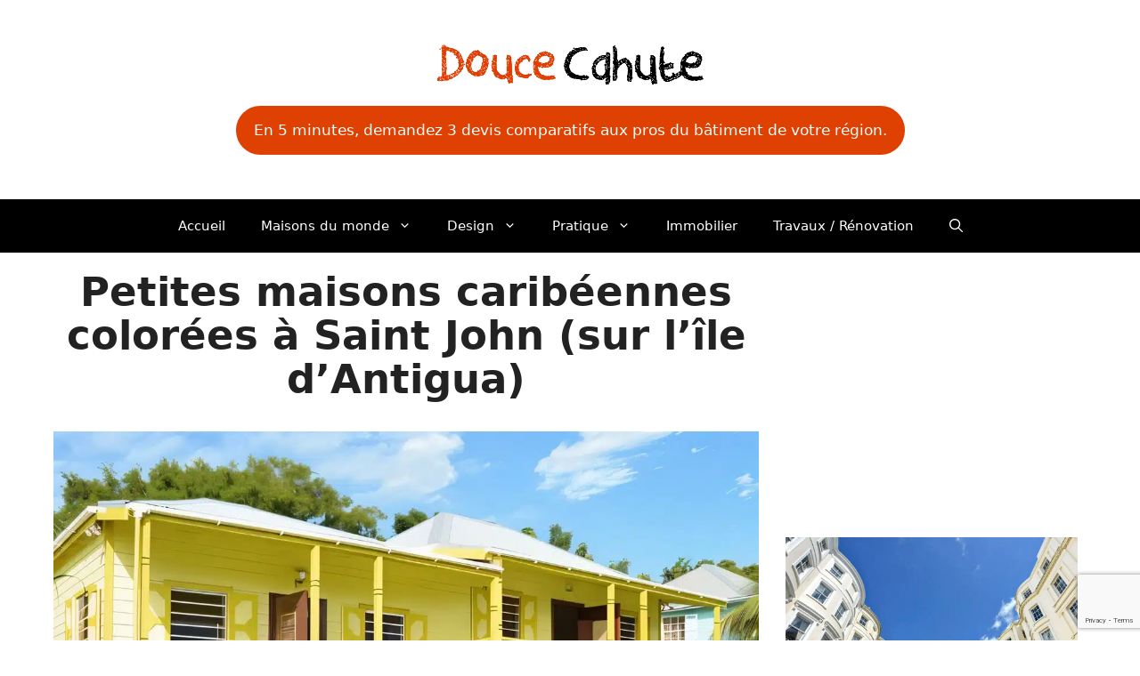

--- FILE ---
content_type: text/html; charset=UTF-8
request_url: https://maison-monde.com/maisons-caribeennes-colorees-a-saint-john/
body_size: 21054
content:
<!DOCTYPE html>
<html lang="fr-FR">
<head>
	<meta charset="UTF-8">
	<link rel="dns-prefetch" href="//tracker.wpserveur.net"><meta name='robots' content='index, follow, max-image-preview:large, max-snippet:-1, max-video-preview:-1' />
<meta name="viewport" content="width=device-width, initial-scale=1">
	<!-- This site is optimized with the Yoast SEO plugin v26.8 - https://yoast.com/product/yoast-seo-wordpress/ -->
	<title>Petites maisons caribéennes colorées à Saint John (sur l&#039;île d&#039;Antigua)</title>
	<meta name="description" content="Ces maisons caribéennes colorées, nommées Joy Countryside Cottages, sont situées au cœur de la communauté de Mount Joy à Saint John sur l&#039;île d&#039;Antigua." />
	<link rel="canonical" href="https://maison-monde.com/maisons-caribeennes-colorees-a-saint-john/" />
	<meta property="og:locale" content="fr_FR" />
	<meta property="og:type" content="article" />
	<meta property="og:title" content="Petites maisons caribéennes colorées à Saint John (sur l&#039;île d&#039;Antigua)" />
	<meta property="og:description" content="Ces maisons caribéennes colorées, nommées Joy Countryside Cottages, sont situées au cœur de la communauté de Mount Joy à Saint John sur l&#039;île d&#039;Antigua." />
	<meta property="og:url" content="https://maison-monde.com/maisons-caribeennes-colorees-a-saint-john/" />
	<meta property="og:site_name" content="Douce Cahute" />
	<meta property="article:published_time" content="2017-02-27T14:48:21+00:00" />
	<meta property="article:modified_time" content="2025-09-23T13:48:22+00:00" />
	<meta property="og:image" content="https://maison-monde.com/wp-content/uploads/2017/02/Maisons-caribeennes-colorees-a-Saint-John-sur-lile-dAntigua.jpeg" />
	<meta property="og:image:width" content="1200" />
	<meta property="og:image:height" content="800" />
	<meta property="og:image:type" content="image/jpeg" />
	<meta name="author" content="Douce Cahute" />
	<meta name="twitter:label1" content="Écrit par" />
	<meta name="twitter:data1" content="Douce Cahute" />
	<meta name="twitter:label2" content="Durée de lecture estimée" />
	<meta name="twitter:data2" content="3 minutes" />
	<script type="application/ld+json" class="yoast-schema-graph">{"@context":"https://schema.org","@graph":[{"@type":"Article","@id":"https://maison-monde.com/maisons-caribeennes-colorees-a-saint-john/#article","isPartOf":{"@id":"https://maison-monde.com/maisons-caribeennes-colorees-a-saint-john/"},"author":{"name":"Douce Cahute","@id":"https://maison-monde.com/#/schema/person/813069f0839ae5cc77e8299bdf0a351a"},"headline":"Petites maisons caribéennes colorées à Saint John (sur l&rsquo;île d&rsquo;Antigua)","datePublished":"2017-02-27T14:48:21+00:00","dateModified":"2025-09-23T13:48:22+00:00","mainEntityOfPage":{"@id":"https://maison-monde.com/maisons-caribeennes-colorees-a-saint-john/"},"wordCount":73,"commentCount":0,"publisher":{"@id":"https://maison-monde.com/#organization"},"image":{"@id":"https://maison-monde.com/maisons-caribeennes-colorees-a-saint-john/#primaryimage"},"thumbnailUrl":"https://maison-monde.com/wp-content/uploads/2017/02/Maisons-caribeennes-colorees-a-Saint-John-sur-lile-dAntigua.jpeg","keywords":["Coloré","Typique"],"articleSection":["Antigua-et-Barbuda"],"inLanguage":"fr-FR","potentialAction":[{"@type":"CommentAction","name":"Comment","target":["https://maison-monde.com/maisons-caribeennes-colorees-a-saint-john/#respond"]}]},{"@type":"WebPage","@id":"https://maison-monde.com/maisons-caribeennes-colorees-a-saint-john/","url":"https://maison-monde.com/maisons-caribeennes-colorees-a-saint-john/","name":"Petites maisons caribéennes colorées à Saint John (sur l'île d'Antigua)","isPartOf":{"@id":"https://maison-monde.com/#website"},"primaryImageOfPage":{"@id":"https://maison-monde.com/maisons-caribeennes-colorees-a-saint-john/#primaryimage"},"image":{"@id":"https://maison-monde.com/maisons-caribeennes-colorees-a-saint-john/#primaryimage"},"thumbnailUrl":"https://maison-monde.com/wp-content/uploads/2017/02/Maisons-caribeennes-colorees-a-Saint-John-sur-lile-dAntigua.jpeg","datePublished":"2017-02-27T14:48:21+00:00","dateModified":"2025-09-23T13:48:22+00:00","description":"Ces maisons caribéennes colorées, nommées Joy Countryside Cottages, sont situées au cœur de la communauté de Mount Joy à Saint John sur l'île d'Antigua.","breadcrumb":{"@id":"https://maison-monde.com/maisons-caribeennes-colorees-a-saint-john/#breadcrumb"},"inLanguage":"fr-FR","potentialAction":[{"@type":"ReadAction","target":["https://maison-monde.com/maisons-caribeennes-colorees-a-saint-john/"]}]},{"@type":"ImageObject","inLanguage":"fr-FR","@id":"https://maison-monde.com/maisons-caribeennes-colorees-a-saint-john/#primaryimage","url":"https://maison-monde.com/wp-content/uploads/2017/02/Maisons-caribeennes-colorees-a-Saint-John-sur-lile-dAntigua.jpeg","contentUrl":"https://maison-monde.com/wp-content/uploads/2017/02/Maisons-caribeennes-colorees-a-Saint-John-sur-lile-dAntigua.jpeg","width":1200,"height":800,"caption":"Maisons caribéennes colorées à Saint John"},{"@type":"BreadcrumbList","@id":"https://maison-monde.com/maisons-caribeennes-colorees-a-saint-john/#breadcrumb","itemListElement":[{"@type":"ListItem","position":1,"name":"Accueil","item":"https://maison-monde.com/"},{"@type":"ListItem","position":2,"name":"Petites maisons caribéennes colorées à Saint John (sur l&rsquo;île d&rsquo;Antigua)"}]},{"@type":"WebSite","@id":"https://maison-monde.com/#website","url":"https://maison-monde.com/","name":"Douce Cahute","description":"Architecture &amp; Design","publisher":{"@id":"https://maison-monde.com/#organization"},"potentialAction":[{"@type":"SearchAction","target":{"@type":"EntryPoint","urlTemplate":"https://maison-monde.com/?s={search_term_string}"},"query-input":{"@type":"PropertyValueSpecification","valueRequired":true,"valueName":"search_term_string"}}],"inLanguage":"fr-FR"},{"@type":"Organization","@id":"https://maison-monde.com/#organization","name":"Douce Cahute","url":"https://maison-monde.com/","logo":{"@type":"ImageObject","inLanguage":"fr-FR","@id":"https://maison-monde.com/#/schema/logo/image/","url":"https://maison-monde.com/wp-content/uploads/2024/12/logo-douce-cahute-petit.png","contentUrl":"https://maison-monde.com/wp-content/uploads/2024/12/logo-douce-cahute-petit.png","width":300,"height":45,"caption":"Douce Cahute"},"image":{"@id":"https://maison-monde.com/#/schema/logo/image/"}},{"@type":"Person","@id":"https://maison-monde.com/#/schema/person/813069f0839ae5cc77e8299bdf0a351a","name":"Douce Cahute","image":{"@type":"ImageObject","inLanguage":"fr-FR","@id":"https://maison-monde.com/#/schema/person/image/","url":"https://secure.gravatar.com/avatar/ff6cc4bb57e893100113ffab46eab2eae3a2c8d736325b5b918927c7243f7778?s=96&r=g","contentUrl":"https://secure.gravatar.com/avatar/ff6cc4bb57e893100113ffab46eab2eae3a2c8d736325b5b918927c7243f7778?s=96&r=g","caption":"Douce Cahute"}}]}</script>
	<!-- / Yoast SEO plugin. -->


<link rel='dns-prefetch' href='//www.googletagmanager.com' />
<link rel='dns-prefetch' href='//pagead2.googlesyndication.com' />
<style id='wp-img-auto-sizes-contain-inline-css'>
img:is([sizes=auto i],[sizes^="auto," i]){contain-intrinsic-size:3000px 1500px}
/*# sourceURL=wp-img-auto-sizes-contain-inline-css */
</style>
<style id='wp-block-library-inline-css'>
:root{--wp-block-synced-color:#7a00df;--wp-block-synced-color--rgb:122,0,223;--wp-bound-block-color:var(--wp-block-synced-color);--wp-editor-canvas-background:#ddd;--wp-admin-theme-color:#007cba;--wp-admin-theme-color--rgb:0,124,186;--wp-admin-theme-color-darker-10:#006ba1;--wp-admin-theme-color-darker-10--rgb:0,107,160.5;--wp-admin-theme-color-darker-20:#005a87;--wp-admin-theme-color-darker-20--rgb:0,90,135;--wp-admin-border-width-focus:2px}@media (min-resolution:192dpi){:root{--wp-admin-border-width-focus:1.5px}}.wp-element-button{cursor:pointer}:root .has-very-light-gray-background-color{background-color:#eee}:root .has-very-dark-gray-background-color{background-color:#313131}:root .has-very-light-gray-color{color:#eee}:root .has-very-dark-gray-color{color:#313131}:root .has-vivid-green-cyan-to-vivid-cyan-blue-gradient-background{background:linear-gradient(135deg,#00d084,#0693e3)}:root .has-purple-crush-gradient-background{background:linear-gradient(135deg,#34e2e4,#4721fb 50%,#ab1dfe)}:root .has-hazy-dawn-gradient-background{background:linear-gradient(135deg,#faaca8,#dad0ec)}:root .has-subdued-olive-gradient-background{background:linear-gradient(135deg,#fafae1,#67a671)}:root .has-atomic-cream-gradient-background{background:linear-gradient(135deg,#fdd79a,#004a59)}:root .has-nightshade-gradient-background{background:linear-gradient(135deg,#330968,#31cdcf)}:root .has-midnight-gradient-background{background:linear-gradient(135deg,#020381,#2874fc)}:root{--wp--preset--font-size--normal:16px;--wp--preset--font-size--huge:42px}.has-regular-font-size{font-size:1em}.has-larger-font-size{font-size:2.625em}.has-normal-font-size{font-size:var(--wp--preset--font-size--normal)}.has-huge-font-size{font-size:var(--wp--preset--font-size--huge)}.has-text-align-center{text-align:center}.has-text-align-left{text-align:left}.has-text-align-right{text-align:right}.has-fit-text{white-space:nowrap!important}#end-resizable-editor-section{display:none}.aligncenter{clear:both}.items-justified-left{justify-content:flex-start}.items-justified-center{justify-content:center}.items-justified-right{justify-content:flex-end}.items-justified-space-between{justify-content:space-between}.screen-reader-text{border:0;clip-path:inset(50%);height:1px;margin:-1px;overflow:hidden;padding:0;position:absolute;width:1px;word-wrap:normal!important}.screen-reader-text:focus{background-color:#ddd;clip-path:none;color:#444;display:block;font-size:1em;height:auto;left:5px;line-height:normal;padding:15px 23px 14px;text-decoration:none;top:5px;width:auto;z-index:100000}html :where(.has-border-color){border-style:solid}html :where([style*=border-top-color]){border-top-style:solid}html :where([style*=border-right-color]){border-right-style:solid}html :where([style*=border-bottom-color]){border-bottom-style:solid}html :where([style*=border-left-color]){border-left-style:solid}html :where([style*=border-width]){border-style:solid}html :where([style*=border-top-width]){border-top-style:solid}html :where([style*=border-right-width]){border-right-style:solid}html :where([style*=border-bottom-width]){border-bottom-style:solid}html :where([style*=border-left-width]){border-left-style:solid}html :where(img[class*=wp-image-]){height:auto;max-width:100%}:where(figure){margin:0 0 1em}html :where(.is-position-sticky){--wp-admin--admin-bar--position-offset:var(--wp-admin--admin-bar--height,0px)}@media screen and (max-width:600px){html :where(.is-position-sticky){--wp-admin--admin-bar--position-offset:0px}}

/*# sourceURL=wp-block-library-inline-css */
</style><style id='wp-block-gallery-inline-css'>
.blocks-gallery-grid:not(.has-nested-images),.wp-block-gallery:not(.has-nested-images){display:flex;flex-wrap:wrap;list-style-type:none;margin:0;padding:0}.blocks-gallery-grid:not(.has-nested-images) .blocks-gallery-image,.blocks-gallery-grid:not(.has-nested-images) .blocks-gallery-item,.wp-block-gallery:not(.has-nested-images) .blocks-gallery-image,.wp-block-gallery:not(.has-nested-images) .blocks-gallery-item{display:flex;flex-direction:column;flex-grow:1;justify-content:center;margin:0 1em 1em 0;position:relative;width:calc(50% - 1em)}.blocks-gallery-grid:not(.has-nested-images) .blocks-gallery-image:nth-of-type(2n),.blocks-gallery-grid:not(.has-nested-images) .blocks-gallery-item:nth-of-type(2n),.wp-block-gallery:not(.has-nested-images) .blocks-gallery-image:nth-of-type(2n),.wp-block-gallery:not(.has-nested-images) .blocks-gallery-item:nth-of-type(2n){margin-right:0}.blocks-gallery-grid:not(.has-nested-images) .blocks-gallery-image figure,.blocks-gallery-grid:not(.has-nested-images) .blocks-gallery-item figure,.wp-block-gallery:not(.has-nested-images) .blocks-gallery-image figure,.wp-block-gallery:not(.has-nested-images) .blocks-gallery-item figure{align-items:flex-end;display:flex;height:100%;justify-content:flex-start;margin:0}.blocks-gallery-grid:not(.has-nested-images) .blocks-gallery-image img,.blocks-gallery-grid:not(.has-nested-images) .blocks-gallery-item img,.wp-block-gallery:not(.has-nested-images) .blocks-gallery-image img,.wp-block-gallery:not(.has-nested-images) .blocks-gallery-item img{display:block;height:auto;max-width:100%;width:auto}.blocks-gallery-grid:not(.has-nested-images) .blocks-gallery-image figcaption,.blocks-gallery-grid:not(.has-nested-images) .blocks-gallery-item figcaption,.wp-block-gallery:not(.has-nested-images) .blocks-gallery-image figcaption,.wp-block-gallery:not(.has-nested-images) .blocks-gallery-item figcaption{background:linear-gradient(0deg,#000000b3,#0000004d 70%,#0000);bottom:0;box-sizing:border-box;color:#fff;font-size:.8em;margin:0;max-height:100%;overflow:auto;padding:3em .77em .7em;position:absolute;text-align:center;width:100%;z-index:2}.blocks-gallery-grid:not(.has-nested-images) .blocks-gallery-image figcaption img,.blocks-gallery-grid:not(.has-nested-images) .blocks-gallery-item figcaption img,.wp-block-gallery:not(.has-nested-images) .blocks-gallery-image figcaption img,.wp-block-gallery:not(.has-nested-images) .blocks-gallery-item figcaption img{display:inline}.blocks-gallery-grid:not(.has-nested-images) figcaption,.wp-block-gallery:not(.has-nested-images) figcaption{flex-grow:1}.blocks-gallery-grid:not(.has-nested-images).is-cropped .blocks-gallery-image a,.blocks-gallery-grid:not(.has-nested-images).is-cropped .blocks-gallery-image img,.blocks-gallery-grid:not(.has-nested-images).is-cropped .blocks-gallery-item a,.blocks-gallery-grid:not(.has-nested-images).is-cropped .blocks-gallery-item img,.wp-block-gallery:not(.has-nested-images).is-cropped .blocks-gallery-image a,.wp-block-gallery:not(.has-nested-images).is-cropped .blocks-gallery-image img,.wp-block-gallery:not(.has-nested-images).is-cropped .blocks-gallery-item a,.wp-block-gallery:not(.has-nested-images).is-cropped .blocks-gallery-item img{flex:1;height:100%;object-fit:cover;width:100%}.blocks-gallery-grid:not(.has-nested-images).columns-1 .blocks-gallery-image,.blocks-gallery-grid:not(.has-nested-images).columns-1 .blocks-gallery-item,.wp-block-gallery:not(.has-nested-images).columns-1 .blocks-gallery-image,.wp-block-gallery:not(.has-nested-images).columns-1 .blocks-gallery-item{margin-right:0;width:100%}@media (min-width:600px){.blocks-gallery-grid:not(.has-nested-images).columns-3 .blocks-gallery-image,.blocks-gallery-grid:not(.has-nested-images).columns-3 .blocks-gallery-item,.wp-block-gallery:not(.has-nested-images).columns-3 .blocks-gallery-image,.wp-block-gallery:not(.has-nested-images).columns-3 .blocks-gallery-item{margin-right:1em;width:calc(33.33333% - .66667em)}.blocks-gallery-grid:not(.has-nested-images).columns-4 .blocks-gallery-image,.blocks-gallery-grid:not(.has-nested-images).columns-4 .blocks-gallery-item,.wp-block-gallery:not(.has-nested-images).columns-4 .blocks-gallery-image,.wp-block-gallery:not(.has-nested-images).columns-4 .blocks-gallery-item{margin-right:1em;width:calc(25% - .75em)}.blocks-gallery-grid:not(.has-nested-images).columns-5 .blocks-gallery-image,.blocks-gallery-grid:not(.has-nested-images).columns-5 .blocks-gallery-item,.wp-block-gallery:not(.has-nested-images).columns-5 .blocks-gallery-image,.wp-block-gallery:not(.has-nested-images).columns-5 .blocks-gallery-item{margin-right:1em;width:calc(20% - .8em)}.blocks-gallery-grid:not(.has-nested-images).columns-6 .blocks-gallery-image,.blocks-gallery-grid:not(.has-nested-images).columns-6 .blocks-gallery-item,.wp-block-gallery:not(.has-nested-images).columns-6 .blocks-gallery-image,.wp-block-gallery:not(.has-nested-images).columns-6 .blocks-gallery-item{margin-right:1em;width:calc(16.66667% - .83333em)}.blocks-gallery-grid:not(.has-nested-images).columns-7 .blocks-gallery-image,.blocks-gallery-grid:not(.has-nested-images).columns-7 .blocks-gallery-item,.wp-block-gallery:not(.has-nested-images).columns-7 .blocks-gallery-image,.wp-block-gallery:not(.has-nested-images).columns-7 .blocks-gallery-item{margin-right:1em;width:calc(14.28571% - .85714em)}.blocks-gallery-grid:not(.has-nested-images).columns-8 .blocks-gallery-image,.blocks-gallery-grid:not(.has-nested-images).columns-8 .blocks-gallery-item,.wp-block-gallery:not(.has-nested-images).columns-8 .blocks-gallery-image,.wp-block-gallery:not(.has-nested-images).columns-8 .blocks-gallery-item{margin-right:1em;width:calc(12.5% - .875em)}.blocks-gallery-grid:not(.has-nested-images).columns-1 .blocks-gallery-image:nth-of-type(1n),.blocks-gallery-grid:not(.has-nested-images).columns-1 .blocks-gallery-item:nth-of-type(1n),.blocks-gallery-grid:not(.has-nested-images).columns-2 .blocks-gallery-image:nth-of-type(2n),.blocks-gallery-grid:not(.has-nested-images).columns-2 .blocks-gallery-item:nth-of-type(2n),.blocks-gallery-grid:not(.has-nested-images).columns-3 .blocks-gallery-image:nth-of-type(3n),.blocks-gallery-grid:not(.has-nested-images).columns-3 .blocks-gallery-item:nth-of-type(3n),.blocks-gallery-grid:not(.has-nested-images).columns-4 .blocks-gallery-image:nth-of-type(4n),.blocks-gallery-grid:not(.has-nested-images).columns-4 .blocks-gallery-item:nth-of-type(4n),.blocks-gallery-grid:not(.has-nested-images).columns-5 .blocks-gallery-image:nth-of-type(5n),.blocks-gallery-grid:not(.has-nested-images).columns-5 .blocks-gallery-item:nth-of-type(5n),.blocks-gallery-grid:not(.has-nested-images).columns-6 .blocks-gallery-image:nth-of-type(6n),.blocks-gallery-grid:not(.has-nested-images).columns-6 .blocks-gallery-item:nth-of-type(6n),.blocks-gallery-grid:not(.has-nested-images).columns-7 .blocks-gallery-image:nth-of-type(7n),.blocks-gallery-grid:not(.has-nested-images).columns-7 .blocks-gallery-item:nth-of-type(7n),.blocks-gallery-grid:not(.has-nested-images).columns-8 .blocks-gallery-image:nth-of-type(8n),.blocks-gallery-grid:not(.has-nested-images).columns-8 .blocks-gallery-item:nth-of-type(8n),.wp-block-gallery:not(.has-nested-images).columns-1 .blocks-gallery-image:nth-of-type(1n),.wp-block-gallery:not(.has-nested-images).columns-1 .blocks-gallery-item:nth-of-type(1n),.wp-block-gallery:not(.has-nested-images).columns-2 .blocks-gallery-image:nth-of-type(2n),.wp-block-gallery:not(.has-nested-images).columns-2 .blocks-gallery-item:nth-of-type(2n),.wp-block-gallery:not(.has-nested-images).columns-3 .blocks-gallery-image:nth-of-type(3n),.wp-block-gallery:not(.has-nested-images).columns-3 .blocks-gallery-item:nth-of-type(3n),.wp-block-gallery:not(.has-nested-images).columns-4 .blocks-gallery-image:nth-of-type(4n),.wp-block-gallery:not(.has-nested-images).columns-4 .blocks-gallery-item:nth-of-type(4n),.wp-block-gallery:not(.has-nested-images).columns-5 .blocks-gallery-image:nth-of-type(5n),.wp-block-gallery:not(.has-nested-images).columns-5 .blocks-gallery-item:nth-of-type(5n),.wp-block-gallery:not(.has-nested-images).columns-6 .blocks-gallery-image:nth-of-type(6n),.wp-block-gallery:not(.has-nested-images).columns-6 .blocks-gallery-item:nth-of-type(6n),.wp-block-gallery:not(.has-nested-images).columns-7 .blocks-gallery-image:nth-of-type(7n),.wp-block-gallery:not(.has-nested-images).columns-7 .blocks-gallery-item:nth-of-type(7n),.wp-block-gallery:not(.has-nested-images).columns-8 .blocks-gallery-image:nth-of-type(8n),.wp-block-gallery:not(.has-nested-images).columns-8 .blocks-gallery-item:nth-of-type(8n){margin-right:0}}.blocks-gallery-grid:not(.has-nested-images) .blocks-gallery-image:last-child,.blocks-gallery-grid:not(.has-nested-images) .blocks-gallery-item:last-child,.wp-block-gallery:not(.has-nested-images) .blocks-gallery-image:last-child,.wp-block-gallery:not(.has-nested-images) .blocks-gallery-item:last-child{margin-right:0}.blocks-gallery-grid:not(.has-nested-images).alignleft,.blocks-gallery-grid:not(.has-nested-images).alignright,.wp-block-gallery:not(.has-nested-images).alignleft,.wp-block-gallery:not(.has-nested-images).alignright{max-width:420px;width:100%}.blocks-gallery-grid:not(.has-nested-images).aligncenter .blocks-gallery-item figure,.wp-block-gallery:not(.has-nested-images).aligncenter .blocks-gallery-item figure{justify-content:center}.wp-block-gallery:not(.is-cropped) .blocks-gallery-item{align-self:flex-start}figure.wp-block-gallery.has-nested-images{align-items:normal}.wp-block-gallery.has-nested-images figure.wp-block-image:not(#individual-image){margin:0;width:calc(50% - var(--wp--style--unstable-gallery-gap, 16px)/2)}.wp-block-gallery.has-nested-images figure.wp-block-image{box-sizing:border-box;display:flex;flex-direction:column;flex-grow:1;justify-content:center;max-width:100%;position:relative}.wp-block-gallery.has-nested-images figure.wp-block-image>a,.wp-block-gallery.has-nested-images figure.wp-block-image>div{flex-direction:column;flex-grow:1;margin:0}.wp-block-gallery.has-nested-images figure.wp-block-image img{display:block;height:auto;max-width:100%!important;width:auto}.wp-block-gallery.has-nested-images figure.wp-block-image figcaption,.wp-block-gallery.has-nested-images figure.wp-block-image:has(figcaption):before{bottom:0;left:0;max-height:100%;position:absolute;right:0}.wp-block-gallery.has-nested-images figure.wp-block-image:has(figcaption):before{backdrop-filter:blur(3px);content:"";height:100%;-webkit-mask-image:linear-gradient(0deg,#000 20%,#0000);mask-image:linear-gradient(0deg,#000 20%,#0000);max-height:40%;pointer-events:none}.wp-block-gallery.has-nested-images figure.wp-block-image figcaption{box-sizing:border-box;color:#fff;font-size:13px;margin:0;overflow:auto;padding:1em;text-align:center;text-shadow:0 0 1.5px #000}.wp-block-gallery.has-nested-images figure.wp-block-image figcaption::-webkit-scrollbar{height:12px;width:12px}.wp-block-gallery.has-nested-images figure.wp-block-image figcaption::-webkit-scrollbar-track{background-color:initial}.wp-block-gallery.has-nested-images figure.wp-block-image figcaption::-webkit-scrollbar-thumb{background-clip:padding-box;background-color:initial;border:3px solid #0000;border-radius:8px}.wp-block-gallery.has-nested-images figure.wp-block-image figcaption:focus-within::-webkit-scrollbar-thumb,.wp-block-gallery.has-nested-images figure.wp-block-image figcaption:focus::-webkit-scrollbar-thumb,.wp-block-gallery.has-nested-images figure.wp-block-image figcaption:hover::-webkit-scrollbar-thumb{background-color:#fffc}.wp-block-gallery.has-nested-images figure.wp-block-image figcaption{scrollbar-color:#0000 #0000;scrollbar-gutter:stable both-edges;scrollbar-width:thin}.wp-block-gallery.has-nested-images figure.wp-block-image figcaption:focus,.wp-block-gallery.has-nested-images figure.wp-block-image figcaption:focus-within,.wp-block-gallery.has-nested-images figure.wp-block-image figcaption:hover{scrollbar-color:#fffc #0000}.wp-block-gallery.has-nested-images figure.wp-block-image figcaption{will-change:transform}@media (hover:none){.wp-block-gallery.has-nested-images figure.wp-block-image figcaption{scrollbar-color:#fffc #0000}}.wp-block-gallery.has-nested-images figure.wp-block-image figcaption{background:linear-gradient(0deg,#0006,#0000)}.wp-block-gallery.has-nested-images figure.wp-block-image figcaption img{display:inline}.wp-block-gallery.has-nested-images figure.wp-block-image figcaption a{color:inherit}.wp-block-gallery.has-nested-images figure.wp-block-image.has-custom-border img{box-sizing:border-box}.wp-block-gallery.has-nested-images figure.wp-block-image.has-custom-border>a,.wp-block-gallery.has-nested-images figure.wp-block-image.has-custom-border>div,.wp-block-gallery.has-nested-images figure.wp-block-image.is-style-rounded>a,.wp-block-gallery.has-nested-images figure.wp-block-image.is-style-rounded>div{flex:1 1 auto}.wp-block-gallery.has-nested-images figure.wp-block-image.has-custom-border figcaption,.wp-block-gallery.has-nested-images figure.wp-block-image.is-style-rounded figcaption{background:none;color:inherit;flex:initial;margin:0;padding:10px 10px 9px;position:relative;text-shadow:none}.wp-block-gallery.has-nested-images figure.wp-block-image.has-custom-border:before,.wp-block-gallery.has-nested-images figure.wp-block-image.is-style-rounded:before{content:none}.wp-block-gallery.has-nested-images figcaption{flex-basis:100%;flex-grow:1;text-align:center}.wp-block-gallery.has-nested-images:not(.is-cropped) figure.wp-block-image:not(#individual-image){margin-bottom:auto;margin-top:0}.wp-block-gallery.has-nested-images.is-cropped figure.wp-block-image:not(#individual-image){align-self:inherit}.wp-block-gallery.has-nested-images.is-cropped figure.wp-block-image:not(#individual-image)>a,.wp-block-gallery.has-nested-images.is-cropped figure.wp-block-image:not(#individual-image)>div:not(.components-drop-zone){display:flex}.wp-block-gallery.has-nested-images.is-cropped figure.wp-block-image:not(#individual-image) a,.wp-block-gallery.has-nested-images.is-cropped figure.wp-block-image:not(#individual-image) img{flex:1 0 0%;height:100%;object-fit:cover;width:100%}.wp-block-gallery.has-nested-images.columns-1 figure.wp-block-image:not(#individual-image){width:100%}@media (min-width:600px){.wp-block-gallery.has-nested-images.columns-3 figure.wp-block-image:not(#individual-image){width:calc(33.33333% - var(--wp--style--unstable-gallery-gap, 16px)*.66667)}.wp-block-gallery.has-nested-images.columns-4 figure.wp-block-image:not(#individual-image){width:calc(25% - var(--wp--style--unstable-gallery-gap, 16px)*.75)}.wp-block-gallery.has-nested-images.columns-5 figure.wp-block-image:not(#individual-image){width:calc(20% - var(--wp--style--unstable-gallery-gap, 16px)*.8)}.wp-block-gallery.has-nested-images.columns-6 figure.wp-block-image:not(#individual-image){width:calc(16.66667% - var(--wp--style--unstable-gallery-gap, 16px)*.83333)}.wp-block-gallery.has-nested-images.columns-7 figure.wp-block-image:not(#individual-image){width:calc(14.28571% - var(--wp--style--unstable-gallery-gap, 16px)*.85714)}.wp-block-gallery.has-nested-images.columns-8 figure.wp-block-image:not(#individual-image){width:calc(12.5% - var(--wp--style--unstable-gallery-gap, 16px)*.875)}.wp-block-gallery.has-nested-images.columns-default figure.wp-block-image:not(#individual-image){width:calc(33.33% - var(--wp--style--unstable-gallery-gap, 16px)*.66667)}.wp-block-gallery.has-nested-images.columns-default figure.wp-block-image:not(#individual-image):first-child:nth-last-child(2),.wp-block-gallery.has-nested-images.columns-default figure.wp-block-image:not(#individual-image):first-child:nth-last-child(2)~figure.wp-block-image:not(#individual-image){width:calc(50% - var(--wp--style--unstable-gallery-gap, 16px)*.5)}.wp-block-gallery.has-nested-images.columns-default figure.wp-block-image:not(#individual-image):first-child:last-child{width:100%}}.wp-block-gallery.has-nested-images.alignleft,.wp-block-gallery.has-nested-images.alignright{max-width:420px;width:100%}.wp-block-gallery.has-nested-images.aligncenter{justify-content:center}
/*# sourceURL=https://maison-monde.com/wp-includes/blocks/gallery/style.min.css */
</style>
<style id='wp-block-image-inline-css'>
.wp-block-image>a,.wp-block-image>figure>a{display:inline-block}.wp-block-image img{box-sizing:border-box;height:auto;max-width:100%;vertical-align:bottom}@media not (prefers-reduced-motion){.wp-block-image img.hide{visibility:hidden}.wp-block-image img.show{animation:show-content-image .4s}}.wp-block-image[style*=border-radius] img,.wp-block-image[style*=border-radius]>a{border-radius:inherit}.wp-block-image.has-custom-border img{box-sizing:border-box}.wp-block-image.aligncenter{text-align:center}.wp-block-image.alignfull>a,.wp-block-image.alignwide>a{width:100%}.wp-block-image.alignfull img,.wp-block-image.alignwide img{height:auto;width:100%}.wp-block-image .aligncenter,.wp-block-image .alignleft,.wp-block-image .alignright,.wp-block-image.aligncenter,.wp-block-image.alignleft,.wp-block-image.alignright{display:table}.wp-block-image .aligncenter>figcaption,.wp-block-image .alignleft>figcaption,.wp-block-image .alignright>figcaption,.wp-block-image.aligncenter>figcaption,.wp-block-image.alignleft>figcaption,.wp-block-image.alignright>figcaption{caption-side:bottom;display:table-caption}.wp-block-image .alignleft{float:left;margin:.5em 1em .5em 0}.wp-block-image .alignright{float:right;margin:.5em 0 .5em 1em}.wp-block-image .aligncenter{margin-left:auto;margin-right:auto}.wp-block-image :where(figcaption){margin-bottom:1em;margin-top:.5em}.wp-block-image.is-style-circle-mask img{border-radius:9999px}@supports ((-webkit-mask-image:none) or (mask-image:none)) or (-webkit-mask-image:none){.wp-block-image.is-style-circle-mask img{border-radius:0;-webkit-mask-image:url('data:image/svg+xml;utf8,<svg viewBox="0 0 100 100" xmlns="http://www.w3.org/2000/svg"><circle cx="50" cy="50" r="50"/></svg>');mask-image:url('data:image/svg+xml;utf8,<svg viewBox="0 0 100 100" xmlns="http://www.w3.org/2000/svg"><circle cx="50" cy="50" r="50"/></svg>');mask-mode:alpha;-webkit-mask-position:center;mask-position:center;-webkit-mask-repeat:no-repeat;mask-repeat:no-repeat;-webkit-mask-size:contain;mask-size:contain}}:root :where(.wp-block-image.is-style-rounded img,.wp-block-image .is-style-rounded img){border-radius:9999px}.wp-block-image figure{margin:0}.wp-lightbox-container{display:flex;flex-direction:column;position:relative}.wp-lightbox-container img{cursor:zoom-in}.wp-lightbox-container img:hover+button{opacity:1}.wp-lightbox-container button{align-items:center;backdrop-filter:blur(16px) saturate(180%);background-color:#5a5a5a40;border:none;border-radius:4px;cursor:zoom-in;display:flex;height:20px;justify-content:center;opacity:0;padding:0;position:absolute;right:16px;text-align:center;top:16px;width:20px;z-index:100}@media not (prefers-reduced-motion){.wp-lightbox-container button{transition:opacity .2s ease}}.wp-lightbox-container button:focus-visible{outline:3px auto #5a5a5a40;outline:3px auto -webkit-focus-ring-color;outline-offset:3px}.wp-lightbox-container button:hover{cursor:pointer;opacity:1}.wp-lightbox-container button:focus{opacity:1}.wp-lightbox-container button:focus,.wp-lightbox-container button:hover,.wp-lightbox-container button:not(:hover):not(:active):not(.has-background){background-color:#5a5a5a40;border:none}.wp-lightbox-overlay{box-sizing:border-box;cursor:zoom-out;height:100vh;left:0;overflow:hidden;position:fixed;top:0;visibility:hidden;width:100%;z-index:100000}.wp-lightbox-overlay .close-button{align-items:center;cursor:pointer;display:flex;justify-content:center;min-height:40px;min-width:40px;padding:0;position:absolute;right:calc(env(safe-area-inset-right) + 16px);top:calc(env(safe-area-inset-top) + 16px);z-index:5000000}.wp-lightbox-overlay .close-button:focus,.wp-lightbox-overlay .close-button:hover,.wp-lightbox-overlay .close-button:not(:hover):not(:active):not(.has-background){background:none;border:none}.wp-lightbox-overlay .lightbox-image-container{height:var(--wp--lightbox-container-height);left:50%;overflow:hidden;position:absolute;top:50%;transform:translate(-50%,-50%);transform-origin:top left;width:var(--wp--lightbox-container-width);z-index:9999999999}.wp-lightbox-overlay .wp-block-image{align-items:center;box-sizing:border-box;display:flex;height:100%;justify-content:center;margin:0;position:relative;transform-origin:0 0;width:100%;z-index:3000000}.wp-lightbox-overlay .wp-block-image img{height:var(--wp--lightbox-image-height);min-height:var(--wp--lightbox-image-height);min-width:var(--wp--lightbox-image-width);width:var(--wp--lightbox-image-width)}.wp-lightbox-overlay .wp-block-image figcaption{display:none}.wp-lightbox-overlay button{background:none;border:none}.wp-lightbox-overlay .scrim{background-color:#fff;height:100%;opacity:.9;position:absolute;width:100%;z-index:2000000}.wp-lightbox-overlay.active{visibility:visible}@media not (prefers-reduced-motion){.wp-lightbox-overlay.active{animation:turn-on-visibility .25s both}.wp-lightbox-overlay.active img{animation:turn-on-visibility .35s both}.wp-lightbox-overlay.show-closing-animation:not(.active){animation:turn-off-visibility .35s both}.wp-lightbox-overlay.show-closing-animation:not(.active) img{animation:turn-off-visibility .25s both}.wp-lightbox-overlay.zoom.active{animation:none;opacity:1;visibility:visible}.wp-lightbox-overlay.zoom.active .lightbox-image-container{animation:lightbox-zoom-in .4s}.wp-lightbox-overlay.zoom.active .lightbox-image-container img{animation:none}.wp-lightbox-overlay.zoom.active .scrim{animation:turn-on-visibility .4s forwards}.wp-lightbox-overlay.zoom.show-closing-animation:not(.active){animation:none}.wp-lightbox-overlay.zoom.show-closing-animation:not(.active) .lightbox-image-container{animation:lightbox-zoom-out .4s}.wp-lightbox-overlay.zoom.show-closing-animation:not(.active) .lightbox-image-container img{animation:none}.wp-lightbox-overlay.zoom.show-closing-animation:not(.active) .scrim{animation:turn-off-visibility .4s forwards}}@keyframes show-content-image{0%{visibility:hidden}99%{visibility:hidden}to{visibility:visible}}@keyframes turn-on-visibility{0%{opacity:0}to{opacity:1}}@keyframes turn-off-visibility{0%{opacity:1;visibility:visible}99%{opacity:0;visibility:visible}to{opacity:0;visibility:hidden}}@keyframes lightbox-zoom-in{0%{transform:translate(calc((-100vw + var(--wp--lightbox-scrollbar-width))/2 + var(--wp--lightbox-initial-left-position)),calc(-50vh + var(--wp--lightbox-initial-top-position))) scale(var(--wp--lightbox-scale))}to{transform:translate(-50%,-50%) scale(1)}}@keyframes lightbox-zoom-out{0%{transform:translate(-50%,-50%) scale(1);visibility:visible}99%{visibility:visible}to{transform:translate(calc((-100vw + var(--wp--lightbox-scrollbar-width))/2 + var(--wp--lightbox-initial-left-position)),calc(-50vh + var(--wp--lightbox-initial-top-position))) scale(var(--wp--lightbox-scale));visibility:hidden}}
/*# sourceURL=https://maison-monde.com/wp-includes/blocks/image/style.min.css */
</style>
<style id='wp-block-latest-posts-inline-css'>
.wp-block-latest-posts{box-sizing:border-box}.wp-block-latest-posts.alignleft{margin-right:2em}.wp-block-latest-posts.alignright{margin-left:2em}.wp-block-latest-posts.wp-block-latest-posts__list{list-style:none}.wp-block-latest-posts.wp-block-latest-posts__list li{clear:both;overflow-wrap:break-word}.wp-block-latest-posts.is-grid{display:flex;flex-wrap:wrap}.wp-block-latest-posts.is-grid li{margin:0 1.25em 1.25em 0;width:100%}@media (min-width:600px){.wp-block-latest-posts.columns-2 li{width:calc(50% - .625em)}.wp-block-latest-posts.columns-2 li:nth-child(2n){margin-right:0}.wp-block-latest-posts.columns-3 li{width:calc(33.33333% - .83333em)}.wp-block-latest-posts.columns-3 li:nth-child(3n){margin-right:0}.wp-block-latest-posts.columns-4 li{width:calc(25% - .9375em)}.wp-block-latest-posts.columns-4 li:nth-child(4n){margin-right:0}.wp-block-latest-posts.columns-5 li{width:calc(20% - 1em)}.wp-block-latest-posts.columns-5 li:nth-child(5n){margin-right:0}.wp-block-latest-posts.columns-6 li{width:calc(16.66667% - 1.04167em)}.wp-block-latest-posts.columns-6 li:nth-child(6n){margin-right:0}}:root :where(.wp-block-latest-posts.is-grid){padding:0}:root :where(.wp-block-latest-posts.wp-block-latest-posts__list){padding-left:0}.wp-block-latest-posts__post-author,.wp-block-latest-posts__post-date{display:block;font-size:.8125em}.wp-block-latest-posts__post-excerpt,.wp-block-latest-posts__post-full-content{margin-bottom:1em;margin-top:.5em}.wp-block-latest-posts__featured-image a{display:inline-block}.wp-block-latest-posts__featured-image img{height:auto;max-width:100%;width:auto}.wp-block-latest-posts__featured-image.alignleft{float:left;margin-right:1em}.wp-block-latest-posts__featured-image.alignright{float:right;margin-left:1em}.wp-block-latest-posts__featured-image.aligncenter{margin-bottom:1em;text-align:center}
/*# sourceURL=https://maison-monde.com/wp-includes/blocks/latest-posts/style.min.css */
</style>
<style id='wp-block-paragraph-inline-css'>
.is-small-text{font-size:.875em}.is-regular-text{font-size:1em}.is-large-text{font-size:2.25em}.is-larger-text{font-size:3em}.has-drop-cap:not(:focus):first-letter{float:left;font-size:8.4em;font-style:normal;font-weight:100;line-height:.68;margin:.05em .1em 0 0;text-transform:uppercase}body.rtl .has-drop-cap:not(:focus):first-letter{float:none;margin-left:.1em}p.has-drop-cap.has-background{overflow:hidden}:root :where(p.has-background){padding:1.25em 2.375em}:where(p.has-text-color:not(.has-link-color)) a{color:inherit}p.has-text-align-left[style*="writing-mode:vertical-lr"],p.has-text-align-right[style*="writing-mode:vertical-rl"]{rotate:180deg}
/*# sourceURL=https://maison-monde.com/wp-includes/blocks/paragraph/style.min.css */
</style>
<style id='global-styles-inline-css'>
:root{--wp--preset--aspect-ratio--square: 1;--wp--preset--aspect-ratio--4-3: 4/3;--wp--preset--aspect-ratio--3-4: 3/4;--wp--preset--aspect-ratio--3-2: 3/2;--wp--preset--aspect-ratio--2-3: 2/3;--wp--preset--aspect-ratio--16-9: 16/9;--wp--preset--aspect-ratio--9-16: 9/16;--wp--preset--color--black: #000000;--wp--preset--color--cyan-bluish-gray: #abb8c3;--wp--preset--color--white: #ffffff;--wp--preset--color--pale-pink: #f78da7;--wp--preset--color--vivid-red: #cf2e2e;--wp--preset--color--luminous-vivid-orange: #ff6900;--wp--preset--color--luminous-vivid-amber: #fcb900;--wp--preset--color--light-green-cyan: #7bdcb5;--wp--preset--color--vivid-green-cyan: #00d084;--wp--preset--color--pale-cyan-blue: #8ed1fc;--wp--preset--color--vivid-cyan-blue: #0693e3;--wp--preset--color--vivid-purple: #9b51e0;--wp--preset--color--contrast: var(--contrast);--wp--preset--color--contrast-2: var(--contrast-2);--wp--preset--color--contrast-3: var(--contrast-3);--wp--preset--color--base: var(--base);--wp--preset--color--base-2: var(--base-2);--wp--preset--color--base-3: var(--base-3);--wp--preset--color--accent: var(--accent);--wp--preset--gradient--vivid-cyan-blue-to-vivid-purple: linear-gradient(135deg,rgb(6,147,227) 0%,rgb(155,81,224) 100%);--wp--preset--gradient--light-green-cyan-to-vivid-green-cyan: linear-gradient(135deg,rgb(122,220,180) 0%,rgb(0,208,130) 100%);--wp--preset--gradient--luminous-vivid-amber-to-luminous-vivid-orange: linear-gradient(135deg,rgb(252,185,0) 0%,rgb(255,105,0) 100%);--wp--preset--gradient--luminous-vivid-orange-to-vivid-red: linear-gradient(135deg,rgb(255,105,0) 0%,rgb(207,46,46) 100%);--wp--preset--gradient--very-light-gray-to-cyan-bluish-gray: linear-gradient(135deg,rgb(238,238,238) 0%,rgb(169,184,195) 100%);--wp--preset--gradient--cool-to-warm-spectrum: linear-gradient(135deg,rgb(74,234,220) 0%,rgb(151,120,209) 20%,rgb(207,42,186) 40%,rgb(238,44,130) 60%,rgb(251,105,98) 80%,rgb(254,248,76) 100%);--wp--preset--gradient--blush-light-purple: linear-gradient(135deg,rgb(255,206,236) 0%,rgb(152,150,240) 100%);--wp--preset--gradient--blush-bordeaux: linear-gradient(135deg,rgb(254,205,165) 0%,rgb(254,45,45) 50%,rgb(107,0,62) 100%);--wp--preset--gradient--luminous-dusk: linear-gradient(135deg,rgb(255,203,112) 0%,rgb(199,81,192) 50%,rgb(65,88,208) 100%);--wp--preset--gradient--pale-ocean: linear-gradient(135deg,rgb(255,245,203) 0%,rgb(182,227,212) 50%,rgb(51,167,181) 100%);--wp--preset--gradient--electric-grass: linear-gradient(135deg,rgb(202,248,128) 0%,rgb(113,206,126) 100%);--wp--preset--gradient--midnight: linear-gradient(135deg,rgb(2,3,129) 0%,rgb(40,116,252) 100%);--wp--preset--font-size--small: 13px;--wp--preset--font-size--medium: 20px;--wp--preset--font-size--large: 36px;--wp--preset--font-size--x-large: 42px;--wp--preset--spacing--20: 0.44rem;--wp--preset--spacing--30: 0.67rem;--wp--preset--spacing--40: 1rem;--wp--preset--spacing--50: 1.5rem;--wp--preset--spacing--60: 2.25rem;--wp--preset--spacing--70: 3.38rem;--wp--preset--spacing--80: 5.06rem;--wp--preset--shadow--natural: 6px 6px 9px rgba(0, 0, 0, 0.2);--wp--preset--shadow--deep: 12px 12px 50px rgba(0, 0, 0, 0.4);--wp--preset--shadow--sharp: 6px 6px 0px rgba(0, 0, 0, 0.2);--wp--preset--shadow--outlined: 6px 6px 0px -3px rgb(255, 255, 255), 6px 6px rgb(0, 0, 0);--wp--preset--shadow--crisp: 6px 6px 0px rgb(0, 0, 0);}:where(.is-layout-flex){gap: 0.5em;}:where(.is-layout-grid){gap: 0.5em;}body .is-layout-flex{display: flex;}.is-layout-flex{flex-wrap: wrap;align-items: center;}.is-layout-flex > :is(*, div){margin: 0;}body .is-layout-grid{display: grid;}.is-layout-grid > :is(*, div){margin: 0;}:where(.wp-block-columns.is-layout-flex){gap: 2em;}:where(.wp-block-columns.is-layout-grid){gap: 2em;}:where(.wp-block-post-template.is-layout-flex){gap: 1.25em;}:where(.wp-block-post-template.is-layout-grid){gap: 1.25em;}.has-black-color{color: var(--wp--preset--color--black) !important;}.has-cyan-bluish-gray-color{color: var(--wp--preset--color--cyan-bluish-gray) !important;}.has-white-color{color: var(--wp--preset--color--white) !important;}.has-pale-pink-color{color: var(--wp--preset--color--pale-pink) !important;}.has-vivid-red-color{color: var(--wp--preset--color--vivid-red) !important;}.has-luminous-vivid-orange-color{color: var(--wp--preset--color--luminous-vivid-orange) !important;}.has-luminous-vivid-amber-color{color: var(--wp--preset--color--luminous-vivid-amber) !important;}.has-light-green-cyan-color{color: var(--wp--preset--color--light-green-cyan) !important;}.has-vivid-green-cyan-color{color: var(--wp--preset--color--vivid-green-cyan) !important;}.has-pale-cyan-blue-color{color: var(--wp--preset--color--pale-cyan-blue) !important;}.has-vivid-cyan-blue-color{color: var(--wp--preset--color--vivid-cyan-blue) !important;}.has-vivid-purple-color{color: var(--wp--preset--color--vivid-purple) !important;}.has-black-background-color{background-color: var(--wp--preset--color--black) !important;}.has-cyan-bluish-gray-background-color{background-color: var(--wp--preset--color--cyan-bluish-gray) !important;}.has-white-background-color{background-color: var(--wp--preset--color--white) !important;}.has-pale-pink-background-color{background-color: var(--wp--preset--color--pale-pink) !important;}.has-vivid-red-background-color{background-color: var(--wp--preset--color--vivid-red) !important;}.has-luminous-vivid-orange-background-color{background-color: var(--wp--preset--color--luminous-vivid-orange) !important;}.has-luminous-vivid-amber-background-color{background-color: var(--wp--preset--color--luminous-vivid-amber) !important;}.has-light-green-cyan-background-color{background-color: var(--wp--preset--color--light-green-cyan) !important;}.has-vivid-green-cyan-background-color{background-color: var(--wp--preset--color--vivid-green-cyan) !important;}.has-pale-cyan-blue-background-color{background-color: var(--wp--preset--color--pale-cyan-blue) !important;}.has-vivid-cyan-blue-background-color{background-color: var(--wp--preset--color--vivid-cyan-blue) !important;}.has-vivid-purple-background-color{background-color: var(--wp--preset--color--vivid-purple) !important;}.has-black-border-color{border-color: var(--wp--preset--color--black) !important;}.has-cyan-bluish-gray-border-color{border-color: var(--wp--preset--color--cyan-bluish-gray) !important;}.has-white-border-color{border-color: var(--wp--preset--color--white) !important;}.has-pale-pink-border-color{border-color: var(--wp--preset--color--pale-pink) !important;}.has-vivid-red-border-color{border-color: var(--wp--preset--color--vivid-red) !important;}.has-luminous-vivid-orange-border-color{border-color: var(--wp--preset--color--luminous-vivid-orange) !important;}.has-luminous-vivid-amber-border-color{border-color: var(--wp--preset--color--luminous-vivid-amber) !important;}.has-light-green-cyan-border-color{border-color: var(--wp--preset--color--light-green-cyan) !important;}.has-vivid-green-cyan-border-color{border-color: var(--wp--preset--color--vivid-green-cyan) !important;}.has-pale-cyan-blue-border-color{border-color: var(--wp--preset--color--pale-cyan-blue) !important;}.has-vivid-cyan-blue-border-color{border-color: var(--wp--preset--color--vivid-cyan-blue) !important;}.has-vivid-purple-border-color{border-color: var(--wp--preset--color--vivid-purple) !important;}.has-vivid-cyan-blue-to-vivid-purple-gradient-background{background: var(--wp--preset--gradient--vivid-cyan-blue-to-vivid-purple) !important;}.has-light-green-cyan-to-vivid-green-cyan-gradient-background{background: var(--wp--preset--gradient--light-green-cyan-to-vivid-green-cyan) !important;}.has-luminous-vivid-amber-to-luminous-vivid-orange-gradient-background{background: var(--wp--preset--gradient--luminous-vivid-amber-to-luminous-vivid-orange) !important;}.has-luminous-vivid-orange-to-vivid-red-gradient-background{background: var(--wp--preset--gradient--luminous-vivid-orange-to-vivid-red) !important;}.has-very-light-gray-to-cyan-bluish-gray-gradient-background{background: var(--wp--preset--gradient--very-light-gray-to-cyan-bluish-gray) !important;}.has-cool-to-warm-spectrum-gradient-background{background: var(--wp--preset--gradient--cool-to-warm-spectrum) !important;}.has-blush-light-purple-gradient-background{background: var(--wp--preset--gradient--blush-light-purple) !important;}.has-blush-bordeaux-gradient-background{background: var(--wp--preset--gradient--blush-bordeaux) !important;}.has-luminous-dusk-gradient-background{background: var(--wp--preset--gradient--luminous-dusk) !important;}.has-pale-ocean-gradient-background{background: var(--wp--preset--gradient--pale-ocean) !important;}.has-electric-grass-gradient-background{background: var(--wp--preset--gradient--electric-grass) !important;}.has-midnight-gradient-background{background: var(--wp--preset--gradient--midnight) !important;}.has-small-font-size{font-size: var(--wp--preset--font-size--small) !important;}.has-medium-font-size{font-size: var(--wp--preset--font-size--medium) !important;}.has-large-font-size{font-size: var(--wp--preset--font-size--large) !important;}.has-x-large-font-size{font-size: var(--wp--preset--font-size--x-large) !important;}
/*# sourceURL=global-styles-inline-css */
</style>
<style id='core-block-supports-inline-css'>
.wp-block-gallery.wp-block-gallery-1{--wp--style--unstable-gallery-gap:var( --wp--style--gallery-gap-default, var( --gallery-block--gutter-size, var( --wp--style--block-gap, 0.5em ) ) );gap:var( --wp--style--gallery-gap-default, var( --gallery-block--gutter-size, var( --wp--style--block-gap, 0.5em ) ) );}
/*# sourceURL=core-block-supports-inline-css */
</style>

<style id='classic-theme-styles-inline-css'>
/*! This file is auto-generated */
.wp-block-button__link{color:#fff;background-color:#32373c;border-radius:9999px;box-shadow:none;text-decoration:none;padding:calc(.667em + 2px) calc(1.333em + 2px);font-size:1.125em}.wp-block-file__button{background:#32373c;color:#fff;text-decoration:none}
/*# sourceURL=/wp-includes/css/classic-themes.min.css */
</style>
<link rel='stylesheet' id='contact-form-7-css' href='https://maison-monde.com/wp-content/plugins/contact-form-7/includes/css/styles.css' media='all' />
<link rel='stylesheet' id='generate-widget-areas-css' href='https://maison-monde.com/wp-content/themes/generatepress/assets/css/components/widget-areas.min.css' media='all' />
<link rel='stylesheet' id='generate-style-css' href='https://maison-monde.com/wp-content/themes/generatepress/assets/css/main.min.css' media='all' />
<style id='generate-style-inline-css'>
body{background-color:var(--base-3);color:var(--contrast);}a{color:var(--accent);}a:hover, a:focus, a:active{color:var(--contrast);}.wp-block-group__inner-container{max-width:1200px;margin-left:auto;margin-right:auto;}.site-header .header-image{width:480px;}:root{--contrast:#222222;--contrast-2:#575760;--contrast-3:#b2b2be;--base:#f0f0f0;--base-2:#f7f8f9;--base-3:#ffffff;--accent:#df4102;}:root .has-contrast-color{color:var(--contrast);}:root .has-contrast-background-color{background-color:var(--contrast);}:root .has-contrast-2-color{color:var(--contrast-2);}:root .has-contrast-2-background-color{background-color:var(--contrast-2);}:root .has-contrast-3-color{color:var(--contrast-3);}:root .has-contrast-3-background-color{background-color:var(--contrast-3);}:root .has-base-color{color:var(--base);}:root .has-base-background-color{background-color:var(--base);}:root .has-base-2-color{color:var(--base-2);}:root .has-base-2-background-color{background-color:var(--base-2);}:root .has-base-3-color{color:var(--base-3);}:root .has-base-3-background-color{background-color:var(--base-3);}:root .has-accent-color{color:var(--accent);}:root .has-accent-background-color{background-color:var(--accent);}.gp-modal:not(.gp-modal--open):not(.gp-modal--transition){display:none;}.gp-modal--transition:not(.gp-modal--open){pointer-events:none;}.gp-modal-overlay:not(.gp-modal-overlay--open):not(.gp-modal--transition){display:none;}.gp-modal__overlay{display:none;position:fixed;top:0;left:0;right:0;bottom:0;background:rgba(0,0,0,0.2);display:flex;justify-content:center;align-items:center;z-index:10000;backdrop-filter:blur(3px);transition:opacity 500ms ease;opacity:0;}.gp-modal--open:not(.gp-modal--transition) .gp-modal__overlay{opacity:1;}.gp-modal__container{max-width:100%;max-height:100vh;transform:scale(0.9);transition:transform 500ms ease;padding:0 10px;}.gp-modal--open:not(.gp-modal--transition) .gp-modal__container{transform:scale(1);}.search-modal-fields{display:flex;}.gp-search-modal .gp-modal__overlay{align-items:flex-start;padding-top:25vh;background:var(--gp-search-modal-overlay-bg-color);}.search-modal-form{width:500px;max-width:100%;background-color:var(--gp-search-modal-bg-color);color:var(--gp-search-modal-text-color);}.search-modal-form .search-field, .search-modal-form .search-field:focus{width:100%;height:60px;background-color:transparent;border:0;appearance:none;color:currentColor;}.search-modal-fields button, .search-modal-fields button:active, .search-modal-fields button:focus, .search-modal-fields button:hover{background-color:transparent;border:0;color:currentColor;width:60px;}h2.entry-title{font-family:inherit;font-weight:bold;font-size:21px;}h1{font-family:-apple-system, system-ui, BlinkMacSystemFont, "Segoe UI", Helvetica, Arial, sans-serif, "Apple Color Emoji", "Segoe UI Emoji", "Segoe UI Symbol";font-weight:bold;font-size:45px;line-height:1.1em;margin-bottom:5px;}h2{font-size:30px;}h3{font-size:26px;}.top-bar{background-color:#636363;color:#ffffff;}.top-bar a{color:#ffffff;}.top-bar a:hover{color:#303030;}.site-header{background-color:var(--base-3);}.main-title a,.main-title a:hover{color:var(--contrast);}.site-description{color:var(--contrast-2);}.main-navigation,.main-navigation ul ul{background-color:#000000;}.main-navigation .main-nav ul li a, .main-navigation .menu-toggle, .main-navigation .menu-bar-items{color:var(--base-3);}.main-navigation .main-nav ul li:not([class*="current-menu-"]):hover > a, .main-navigation .main-nav ul li:not([class*="current-menu-"]):focus > a, .main-navigation .main-nav ul li.sfHover:not([class*="current-menu-"]) > a, .main-navigation .menu-bar-item:hover > a, .main-navigation .menu-bar-item.sfHover > a{color:#e4e4ea;}button.menu-toggle:hover,button.menu-toggle:focus{color:var(--base-3);}.main-navigation .main-nav ul li[class*="current-menu-"] > a{color:#e4e4ea;}.navigation-search input[type="search"],.navigation-search input[type="search"]:active, .navigation-search input[type="search"]:focus, .main-navigation .main-nav ul li.search-item.active > a, .main-navigation .menu-bar-items .search-item.active > a{color:#e4e4ea;}.main-navigation ul ul{background-color:var(--contrast);}.separate-containers .inside-article, .separate-containers .comments-area, .separate-containers .page-header, .one-container .container, .separate-containers .paging-navigation, .inside-page-header{background-color:var(--base-3);}.entry-title a{color:var(--contrast);}.entry-title a:hover{color:var(--contrast-2);}.entry-meta{color:var(--contrast-2);}.sidebar .widget{background-color:var(--base-3);}.footer-widgets{background-color:var(--base-3);}.site-info{background-color:var(--base-3);}input[type="text"],input[type="email"],input[type="url"],input[type="password"],input[type="search"],input[type="tel"],input[type="number"],textarea,select{color:var(--contrast);background-color:var(--base-2);border-color:var(--base);}input[type="text"]:focus,input[type="email"]:focus,input[type="url"]:focus,input[type="password"]:focus,input[type="search"]:focus,input[type="tel"]:focus,input[type="number"]:focus,textarea:focus,select:focus{color:var(--contrast);background-color:var(--base-2);border-color:var(--contrast-3);}button,html input[type="button"],input[type="reset"],input[type="submit"],a.button,a.wp-block-button__link:not(.has-background){color:#ffffff;background-color:#55555e;}button:hover,html input[type="button"]:hover,input[type="reset"]:hover,input[type="submit"]:hover,a.button:hover,button:focus,html input[type="button"]:focus,input[type="reset"]:focus,input[type="submit"]:focus,a.button:focus,a.wp-block-button__link:not(.has-background):active,a.wp-block-button__link:not(.has-background):focus,a.wp-block-button__link:not(.has-background):hover{color:#ffffff;background-color:#3f4047;}a.generate-back-to-top{background-color:rgba( 0,0,0,0.4 );color:#ffffff;}a.generate-back-to-top:hover,a.generate-back-to-top:focus{background-color:rgba( 0,0,0,0.6 );color:#ffffff;}:root{--gp-search-modal-bg-color:var(--base-3);--gp-search-modal-text-color:var(--contrast);--gp-search-modal-overlay-bg-color:rgba(0,0,0,0.2);}@media (max-width:768px){.main-navigation .menu-bar-item:hover > a, .main-navigation .menu-bar-item.sfHover > a{background:none;color:var(--base-3);}}.inside-top-bar.grid-container{max-width:1280px;}.inside-header{padding:50px 40px 50px 40px;}.inside-header.grid-container{max-width:1280px;}.separate-containers .inside-article, .separate-containers .comments-area, .separate-containers .page-header, .separate-containers .paging-navigation, .one-container .site-content, .inside-page-header{padding:20px;}.site-main .wp-block-group__inner-container{padding:20px;}.separate-containers .paging-navigation{padding-top:20px;padding-bottom:20px;}.entry-content .alignwide, body:not(.no-sidebar) .entry-content .alignfull{margin-left:-20px;width:calc(100% + 40px);max-width:calc(100% + 40px);}.one-container.right-sidebar .site-main,.one-container.both-right .site-main{margin-right:20px;}.one-container.left-sidebar .site-main,.one-container.both-left .site-main{margin-left:20px;}.one-container.both-sidebars .site-main{margin:0px 20px 0px 20px;}.one-container.archive .post:not(:last-child):not(.is-loop-template-item), .one-container.blog .post:not(:last-child):not(.is-loop-template-item){padding-bottom:20px;}.rtl .menu-item-has-children .dropdown-menu-toggle{padding-left:20px;}.rtl .main-navigation .main-nav ul li.menu-item-has-children > a{padding-right:20px;}.widget-area .widget{padding:10px;}.footer-widgets-container.grid-container{max-width:1280px;}.inside-site-info.grid-container{max-width:1280px;}@media (max-width:768px){.separate-containers .inside-article, .separate-containers .comments-area, .separate-containers .page-header, .separate-containers .paging-navigation, .one-container .site-content, .inside-page-header{padding:30px;}.site-main .wp-block-group__inner-container{padding:30px;}.inside-top-bar{padding-right:30px;padding-left:30px;}.inside-header{padding-right:30px;padding-left:30px;}.widget-area .widget{padding-top:30px;padding-right:30px;padding-bottom:30px;padding-left:30px;}.footer-widgets-container{padding-top:30px;padding-right:30px;padding-bottom:30px;padding-left:30px;}.inside-site-info{padding-right:30px;padding-left:30px;}.entry-content .alignwide, body:not(.no-sidebar) .entry-content .alignfull{margin-left:-30px;width:calc(100% + 60px);max-width:calc(100% + 60px);}.one-container .site-main .paging-navigation{margin-bottom:20px;}}/* End cached CSS */.is-right-sidebar{width:30%;}.is-left-sidebar{width:30%;}.site-content .content-area{width:70%;}@media (max-width:768px){.main-navigation .menu-toggle,.sidebar-nav-mobile:not(#sticky-placeholder){display:block;}.main-navigation ul,.gen-sidebar-nav,.main-navigation:not(.slideout-navigation):not(.toggled) .main-nav > ul,.has-inline-mobile-toggle #site-navigation .inside-navigation > *:not(.navigation-search):not(.main-nav){display:none;}.nav-align-right .inside-navigation,.nav-align-center .inside-navigation{justify-content:space-between;}}
body{background-attachment:fixed;}
.dynamic-author-image-rounded{border-radius:100%;}.dynamic-featured-image, .dynamic-author-image{vertical-align:middle;}.one-container.blog .dynamic-content-template:not(:last-child), .one-container.archive .dynamic-content-template:not(:last-child){padding-bottom:0px;}.dynamic-entry-excerpt > p:last-child{margin-bottom:0px;}
/*# sourceURL=generate-style-inline-css */
</style>
<style id='generateblocks-inline-css'>
.gb-accordion__item:not(.gb-accordion__item-open) > .gb-button .gb-accordion__icon-open{display:none;}.gb-accordion__item.gb-accordion__item-open > .gb-button .gb-accordion__icon{display:none;}a.gb-button-f6423069{display:inline-flex;padding:15px 20px;border-radius:50px;background-color:var(--accent);color:#ffffff;text-decoration:none;}a.gb-button-f6423069:hover, a.gb-button-f6423069:active, a.gb-button-f6423069:focus{background-color:#222222;color:#ffffff;}:root{--gb-container-width:1200px;}.gb-container .wp-block-image img{vertical-align:middle;}.gb-grid-wrapper .wp-block-image{margin-bottom:0;}.gb-highlight{background:none;}.gb-shape{line-height:0;}.gb-container-link{position:absolute;top:0;right:0;bottom:0;left:0;z-index:99;}
/*# sourceURL=generateblocks-inline-css */
</style>
<link rel='stylesheet' id='generate-blog-images-css' href='https://maison-monde.com/wp-content/plugins/gp-premium/blog/functions/css/featured-images.min.css' media='all' />

<!-- Extrait de code de la balise Google (gtag.js) ajouté par Site Kit -->
<!-- Extrait Google Analytics ajouté par Site Kit -->
<script src="https://www.googletagmanager.com/gtag/js?id=GT-T9B2HR6" id="google_gtagjs-js" async></script>
<script id="google_gtagjs-js-after">
window.dataLayer = window.dataLayer || [];function gtag(){dataLayer.push(arguments);}
gtag("set","linker",{"domains":["maison-monde.com"]});
gtag("js", new Date());
gtag("set", "developer_id.dZTNiMT", true);
gtag("config", "GT-T9B2HR6", {"googlesitekit_post_type":"post","googlesitekit_post_categories":"Antigua-et-Barbuda","googlesitekit_post_date":"20170227"});
//# sourceURL=google_gtagjs-js-after
</script>
        <style>
            #wp-admin-bar-wps-link > a:before {
                content: url('https://www.wpserveur.net/wp-content/themes/wpserveur/img/WP.svg');
                width: 24px;
            }
        </style>
		<style type="text/css">.aawp .aawp-tb__row--highlight{background-color:#256aaf;}.aawp .aawp-tb__row--highlight{color:#fff;}.aawp .aawp-tb__row--highlight a{color:#fff;}</style><meta name="generator" content="Site Kit by Google 1.170.0" /><!-- InMobi Choice. Consent Manager Tag v3.0 (for TCF 2.2) -->
<script type="text/javascript" async=true>
(function() {
  var host = "www.themoneytizer.com";
  var element = document.createElement('script');
  var firstScript = document.getElementsByTagName('script')[0];
  var url = 'https://cmp.inmobi.com'
    .concat('/choice/', '6Fv0cGNfc_bw8', '/', host, '/choice.js?tag_version=V3');
  var uspTries = 0;
  var uspTriesLimit = 3;
  element.async = true;
  element.type = 'text/javascript';
  element.src = url;

  firstScript.parentNode.insertBefore(element, firstScript);

  function makeStub() {
    var TCF_LOCATOR_NAME = '__tcfapiLocator';
    var queue = [];
    var win = window;
    var cmpFrame;

    function addFrame() {
      var doc = win.document;
      var otherCMP = !!(win.frames[TCF_LOCATOR_NAME]);

      if (!otherCMP) {
        if (doc.body) {
          var iframe = doc.createElement('iframe');

          iframe.style.cssText = 'display:none';
          iframe.name = TCF_LOCATOR_NAME;
          doc.body.appendChild(iframe);
        } else {
          setTimeout(addFrame, 5);
        }
      }
      return !otherCMP;
    }

    function tcfAPIHandler() {
      var gdprApplies;
      var args = arguments;

      if (!args.length) {
        return queue;
      } else if (args[0] === 'setGdprApplies') {
        if (
          args.length > 3 &&
          args[2] === 2 &&
          typeof args[3] === 'boolean'
        ) {
          gdprApplies = args[3];
          if (typeof args[2] === 'function') {
            args[2]('set', true);
          }
        }
      } else if (args[0] === 'ping') {
        var retr = {
          gdprApplies: gdprApplies,
          cmpLoaded: false,
          cmpStatus: 'stub'
        };

        if (typeof args[2] === 'function') {
          args[2](retr);
        }
      } else {
        if(args[0] === 'init' && typeof args[3] === 'object') {
          args[3] = Object.assign(args[3], { tag_version: 'V3' });
        }
        queue.push(args);
      }
    }

    function postMessageEventHandler(event) {
      var msgIsString = typeof event.data === 'string';
      var json = {};

      try {
        if (msgIsString) {
          json = JSON.parse(event.data);
        } else {
          json = event.data;
        }
      } catch (ignore) {}

      var payload = json.__tcfapiCall;

      if (payload) {
        window.__tcfapi(
          payload.command,
          payload.version,
          function(retValue, success) {
            var returnMsg = {
              __tcfapiReturn: {
                returnValue: retValue,
                success: success,
                callId: payload.callId
              }
            };
            if (msgIsString) {
              returnMsg = JSON.stringify(returnMsg);
            }
            if (event && event.source && event.source.postMessage) {
              event.source.postMessage(returnMsg, '*');
            }
          },
          payload.parameter
        );
      }
    }

    while (win) {
      try {
        if (win.frames[TCF_LOCATOR_NAME]) {
          cmpFrame = win;
          break;
        }
      } catch (ignore) {}

      if (win === window.top) {
        break;
      }
      win = win.parent;
    }
    if (!cmpFrame) {
      addFrame();
      win.__tcfapi = tcfAPIHandler;
      win.addEventListener('message', postMessageEventHandler, false);
    }
  };

  makeStub();

  var uspStubFunction = function() {
    var arg = arguments;
    if (typeof window.__uspapi !== uspStubFunction) {
      setTimeout(function() {
        if (typeof window.__uspapi !== 'undefined') {
          window.__uspapi.apply(window.__uspapi, arg);
        }
      }, 500);
    }
  };

  var checkIfUspIsReady = function() {
    uspTries++;
    if (window.__uspapi === uspStubFunction && uspTries < uspTriesLimit) {
      console.warn('USP is not accessible');
    } else {
      clearInterval(uspInterval);
    }
  };

  if (typeof window.__uspapi === 'undefined') {
    window.__uspapi = uspStubFunction;
    var uspInterval = setInterval(checkIfUspIsReady, 6000);
  }
})();
</script>
<!-- End InMobi Choice. Consent Manager Tag v3.0 (for TCF 2.2) --><link rel="alternate" href="https://maison-monde.com/maisons-caribeennes-colorees-a-saint-john/llm" title="LLM-HTML" type="text/html" />
<link rel="alternate" href="https://maison-monde.com/maisons-caribeennes-colorees-a-saint-john/llm.json" title="LLM-JSON" type="application/json" />
<link rel="llm-manifest" href="https://maison-monde.com/llm-endpoints-manifest.json" type="application/json" />

<!-- Balises Meta Google AdSense ajoutées par Site Kit -->
<meta name="google-adsense-platform-account" content="ca-host-pub-2644536267352236">
<meta name="google-adsense-platform-domain" content="sitekit.withgoogle.com">
<!-- Fin des balises Meta End Google AdSense ajoutées par Site Kit -->

<!-- Extrait Google AdSense ajouté par Site Kit -->
<script async src="https://pagead2.googlesyndication.com/pagead/js/adsbygoogle.js?client=ca-pub-9586692880948322&amp;host=ca-host-pub-2644536267352236" crossorigin="anonymous"></script>

<!-- End Google AdSense snippet added by Site Kit -->
<link rel="icon" href="https://maison-monde.com/wp-content/uploads/2016/05/favicon-maison-du-monde.png" sizes="32x32" />
<link rel="icon" href="https://maison-monde.com/wp-content/uploads/2016/05/favicon-maison-du-monde.png" sizes="192x192" />
<link rel="apple-touch-icon" href="https://maison-monde.com/wp-content/uploads/2016/05/favicon-maison-du-monde.png" />
<meta name="msapplication-TileImage" content="https://maison-monde.com/wp-content/uploads/2016/05/favicon-maison-du-monde.png" />
		<style id="wp-custom-css">
			body .is-layout-flex {
    display: flex;
    flex-wrap: wrap
}


figure {
    margin-bottom: 30px;
}

h1.entry-title {
    text-align: center;
}		</style>
		</head>

<body class="wp-singular post-template-default single single-post postid-23598 single-format-standard wp-custom-logo wp-embed-responsive wp-theme-generatepress aawp-custom post-image-below-header post-image-aligned-center right-sidebar nav-below-header one-container header-aligned-center dropdown-hover featured-image-active" itemtype="https://schema.org/Blog" itemscope>
	<a class="screen-reader-text skip-link" href="#content" title="Aller au contenu">Aller au contenu</a>		<header class="site-header" id="masthead" aria-label="Site"  itemtype="https://schema.org/WPHeader" itemscope>
			<div class="inside-header grid-container">
				<div class="site-logo">
					<a href="https://maison-monde.com/" rel="home">
						<picture class="header-image is-logo-image">
<source type="image/webp" srcset="https://maison-monde.com/wp-content/uploads/2024/12/logo-douce-cahute-petit.png.webp"/>
<img alt="Douce Cahute" src="https://maison-monde.com/wp-content/uploads/2024/12/logo-douce-cahute-petit.png" width="300" height="45"/>
</picture>

					</a>
				</div>			<div class="header-widget">
				<aside id="block-10" class="widget inner-padding widget_block">
<a class="gb-button gb-button-f6423069 gb-button-text" href="https://maison-monde.com/trouvez-pros-confiance-travaux/">En 5 minutes, demandez 3 devis comparatifs aux pros du bâtiment de votre région.</a>
</aside>			</div>
						</div>
		</header>
				<nav class="main-navigation nav-align-center has-menu-bar-items sub-menu-right" id="site-navigation" aria-label="Principal"  itemtype="https://schema.org/SiteNavigationElement" itemscope>
			<div class="inside-navigation grid-container">
								<button class="menu-toggle" aria-controls="primary-menu" aria-expanded="false">
					<span class="gp-icon icon-menu-bars"><svg viewBox="0 0 512 512" aria-hidden="true" xmlns="http://www.w3.org/2000/svg" width="1em" height="1em"><path d="M0 96c0-13.255 10.745-24 24-24h464c13.255 0 24 10.745 24 24s-10.745 24-24 24H24c-13.255 0-24-10.745-24-24zm0 160c0-13.255 10.745-24 24-24h464c13.255 0 24 10.745 24 24s-10.745 24-24 24H24c-13.255 0-24-10.745-24-24zm0 160c0-13.255 10.745-24 24-24h464c13.255 0 24 10.745 24 24s-10.745 24-24 24H24c-13.255 0-24-10.745-24-24z" /></svg><svg viewBox="0 0 512 512" aria-hidden="true" xmlns="http://www.w3.org/2000/svg" width="1em" height="1em"><path d="M71.029 71.029c9.373-9.372 24.569-9.372 33.942 0L256 222.059l151.029-151.03c9.373-9.372 24.569-9.372 33.942 0 9.372 9.373 9.372 24.569 0 33.942L289.941 256l151.03 151.029c9.372 9.373 9.372 24.569 0 33.942-9.373 9.372-24.569 9.372-33.942 0L256 289.941l-151.029 151.03c-9.373 9.372-24.569 9.372-33.942 0-9.372-9.373-9.372-24.569 0-33.942L222.059 256 71.029 104.971c-9.372-9.373-9.372-24.569 0-33.942z" /></svg></span><span class="mobile-menu">Menu</span>				</button>
				<div id="primary-menu" class="main-nav"><ul id="menu-design" class=" menu sf-menu"><li id="menu-item-24646" class="menu-item menu-item-type-custom menu-item-object-custom menu-item-home menu-item-24646"><a href="https://maison-monde.com/">Accueil</a></li>
<li id="menu-item-6666" class="menu-item menu-item-type-custom menu-item-object-custom menu-item-has-children menu-item-6666"><a href="#">Maisons du monde<span role="presentation" class="dropdown-menu-toggle"><span class="gp-icon icon-arrow"><svg viewBox="0 0 330 512" aria-hidden="true" xmlns="http://www.w3.org/2000/svg" width="1em" height="1em"><path d="M305.913 197.085c0 2.266-1.133 4.815-2.833 6.514L171.087 335.593c-1.7 1.7-4.249 2.832-6.515 2.832s-4.815-1.133-6.515-2.832L26.064 203.599c-1.7-1.7-2.832-4.248-2.832-6.514s1.132-4.816 2.832-6.515l14.162-14.163c1.7-1.699 3.966-2.832 6.515-2.832 2.266 0 4.815 1.133 6.515 2.832l111.316 111.317 111.316-111.317c1.7-1.699 4.249-2.832 6.515-2.832s4.815 1.133 6.515 2.832l14.162 14.163c1.7 1.7 2.833 4.249 2.833 6.515z" /></svg></span></span></a>
<ul class="sub-menu">
	<li id="menu-item-50412" class="menu-item menu-item-type-taxonomy menu-item-object-category menu-item-50412"><a href="https://maison-monde.com/category/architecture/">Architecture</a></li>
	<li id="menu-item-20254" class="menu-item menu-item-type-custom menu-item-object-custom menu-item-has-children menu-item-20254"><a href="#">Catégories<span role="presentation" class="dropdown-menu-toggle"><span class="gp-icon icon-arrow-right"><svg viewBox="0 0 192 512" aria-hidden="true" xmlns="http://www.w3.org/2000/svg" width="1em" height="1em" fill-rule="evenodd" clip-rule="evenodd" stroke-linejoin="round" stroke-miterlimit="1.414"><path d="M178.425 256.001c0 2.266-1.133 4.815-2.832 6.515L43.599 394.509c-1.7 1.7-4.248 2.833-6.514 2.833s-4.816-1.133-6.515-2.833l-14.163-14.162c-1.699-1.7-2.832-3.966-2.832-6.515 0-2.266 1.133-4.815 2.832-6.515l111.317-111.316L16.407 144.685c-1.699-1.7-2.832-4.249-2.832-6.515s1.133-4.815 2.832-6.515l14.163-14.162c1.7-1.7 4.249-2.833 6.515-2.833s4.815 1.133 6.514 2.833l131.994 131.993c1.7 1.7 2.832 4.249 2.832 6.515z" fill-rule="nonzero" /></svg></span></span></a>
	<ul class="sub-menu">
		<li id="menu-item-9478" class="menu-item menu-item-type-taxonomy menu-item-object-post_tag menu-item-9478"><a href="https://maison-monde.com/tag/cabanes/">Cabane</a></li>
		<li id="menu-item-15207" class="menu-item menu-item-type-taxonomy menu-item-object-post_tag menu-item-15207"><a href="https://maison-monde.com/tag/colore/">Coloré</a></li>
		<li id="menu-item-6559" class="menu-item menu-item-type-taxonomy menu-item-object-post_tag menu-item-6559"><a href="https://maison-monde.com/tag/deserte/">Déserté</a></li>
		<li id="menu-item-49233" class="menu-item menu-item-type-taxonomy menu-item-object-post_tag menu-item-49233"><a href="https://maison-monde.com/tag/naturel/">Eco / Naturel</a></li>
		<li id="menu-item-6560" class="menu-item menu-item-type-taxonomy menu-item-object-post_tag menu-item-6560"><a href="https://maison-monde.com/tag/insolite/">Insolite</a></li>
		<li id="menu-item-49291" class="menu-item menu-item-type-taxonomy menu-item-object-post_tag menu-item-49291"><a href="https://maison-monde.com/tag/luxe/">Luxueux</a></li>
		<li id="menu-item-49232" class="menu-item menu-item-type-taxonomy menu-item-object-post_tag menu-item-49232"><a href="https://maison-monde.com/tag/moderne/">Moderne</a></li>
		<li id="menu-item-6564" class="menu-item menu-item-type-taxonomy menu-item-object-post_tag menu-item-6564"><a href="https://maison-monde.com/tag/tiny-house/">Tiny House</a></li>
		<li id="menu-item-6566" class="menu-item menu-item-type-taxonomy menu-item-object-post_tag menu-item-6566"><a href="https://maison-monde.com/tag/typique/">Typique</a></li>
	</ul>
</li>
	<li id="menu-item-49365" class="menu-item menu-item-type-taxonomy menu-item-object-category menu-item-49365"><a href="https://maison-monde.com/category/afrique/">Afrique</a></li>
	<li id="menu-item-49366" class="menu-item menu-item-type-taxonomy menu-item-object-category current-post-ancestor menu-item-49366"><a href="https://maison-monde.com/category/amerique/">Amérique</a></li>
	<li id="menu-item-49367" class="menu-item menu-item-type-taxonomy menu-item-object-category menu-item-49367"><a href="https://maison-monde.com/category/asie/">Asie</a></li>
	<li id="menu-item-49368" class="menu-item menu-item-type-taxonomy menu-item-object-category menu-item-49368"><a href="https://maison-monde.com/category/europe/">Europe</a></li>
	<li id="menu-item-49369" class="menu-item menu-item-type-taxonomy menu-item-object-category menu-item-49369"><a href="https://maison-monde.com/category/oceanie/">Océanie</a></li>
</ul>
</li>
<li id="menu-item-6567" class="menu-item menu-item-type-taxonomy menu-item-object-category menu-item-has-children menu-item-6567"><a href="https://maison-monde.com/category/design/">Design<span role="presentation" class="dropdown-menu-toggle"><span class="gp-icon icon-arrow"><svg viewBox="0 0 330 512" aria-hidden="true" xmlns="http://www.w3.org/2000/svg" width="1em" height="1em"><path d="M305.913 197.085c0 2.266-1.133 4.815-2.833 6.514L171.087 335.593c-1.7 1.7-4.249 2.832-6.515 2.832s-4.815-1.133-6.515-2.832L26.064 203.599c-1.7-1.7-2.832-4.248-2.832-6.514s1.132-4.816 2.832-6.515l14.162-14.163c1.7-1.699 3.966-2.832 6.515-2.832 2.266 0 4.815 1.133 6.515 2.832l111.316 111.317 111.316-111.317c1.7-1.699 4.249-2.832 6.515-2.832s4.815 1.133 6.515 2.832l14.162 14.163c1.7 1.7 2.833 4.249 2.833 6.515z" /></svg></span></span></a>
<ul class="sub-menu">
	<li id="menu-item-71409" class="menu-item menu-item-type-taxonomy menu-item-object-category menu-item-71409"><a href="https://maison-monde.com/category/mobilier/">Mobilier</a></li>
	<li id="menu-item-52118" class="menu-item menu-item-type-taxonomy menu-item-object-post_tag menu-item-52118"><a href="https://maison-monde.com/tag/style/">Styles</a></li>
	<li id="menu-item-9756" class="menu-item menu-item-type-taxonomy menu-item-object-post_tag menu-item-9756"><a href="https://maison-monde.com/tag/chambre/">Chambre</a></li>
	<li id="menu-item-9757" class="menu-item menu-item-type-taxonomy menu-item-object-post_tag menu-item-9757"><a href="https://maison-monde.com/tag/cuisine/">Cuisine</a></li>
	<li id="menu-item-9760" class="menu-item menu-item-type-taxonomy menu-item-object-post_tag menu-item-9760"><a href="https://maison-monde.com/tag/salle-de-bain/">Salle de bains</a></li>
	<li id="menu-item-9761" class="menu-item menu-item-type-taxonomy menu-item-object-post_tag menu-item-9761"><a href="https://maison-monde.com/tag/salon/">Salon</a></li>
</ul>
</li>
<li id="menu-item-57987" class="menu-item menu-item-type-custom menu-item-object-custom menu-item-has-children menu-item-57987"><a href="#">Pratique<span role="presentation" class="dropdown-menu-toggle"><span class="gp-icon icon-arrow"><svg viewBox="0 0 330 512" aria-hidden="true" xmlns="http://www.w3.org/2000/svg" width="1em" height="1em"><path d="M305.913 197.085c0 2.266-1.133 4.815-2.833 6.514L171.087 335.593c-1.7 1.7-4.249 2.832-6.515 2.832s-4.815-1.133-6.515-2.832L26.064 203.599c-1.7-1.7-2.832-4.248-2.832-6.514s1.132-4.816 2.832-6.515l14.162-14.163c1.7-1.699 3.966-2.832 6.515-2.832 2.266 0 4.815 1.133 6.515 2.832l111.316 111.317 111.316-111.317c1.7-1.699 4.249-2.832 6.515-2.832s4.815 1.133 6.515 2.832l14.162 14.163c1.7 1.7 2.833 4.249 2.833 6.515z" /></svg></span></span></a>
<ul class="sub-menu">
	<li id="menu-item-57982" class="menu-item menu-item-type-taxonomy menu-item-object-category menu-item-57982"><a href="https://maison-monde.com/category/assurance/">Assurance</a></li>
	<li id="menu-item-57993" class="menu-item menu-item-type-taxonomy menu-item-object-category menu-item-57993"><a href="https://maison-monde.com/category/demenagement/">Déménagement</a></li>
	<li id="menu-item-57985" class="menu-item menu-item-type-taxonomy menu-item-object-category menu-item-57985"><a href="https://maison-monde.com/category/energie/">Énergie</a></li>
	<li id="menu-item-58048" class="menu-item menu-item-type-taxonomy menu-item-object-category menu-item-58048"><a href="https://maison-monde.com/category/entretien/">Entretien</a></li>
	<li id="menu-item-58865" class="menu-item menu-item-type-taxonomy menu-item-object-category menu-item-58865"><a href="https://maison-monde.com/category/jardin/">Jardin</a></li>
	<li id="menu-item-49591" class="menu-item menu-item-type-taxonomy menu-item-object-category menu-item-49591"><a href="https://maison-monde.com/category/amelioration-habitat/">Lifestyle</a></li>
	<li id="menu-item-58045" class="menu-item menu-item-type-taxonomy menu-item-object-category menu-item-58045"><a href="https://maison-monde.com/category/literie/">Literie</a></li>
	<li id="menu-item-58096" class="menu-item menu-item-type-taxonomy menu-item-object-category menu-item-58096"><a href="https://maison-monde.com/category/mobilier/">Mobilier</a></li>
	<li id="menu-item-58050" class="menu-item menu-item-type-taxonomy menu-item-object-category menu-item-58050"><a href="https://maison-monde.com/category/ouvertures/">Ouvertures</a></li>
	<li id="menu-item-58280" class="menu-item menu-item-type-taxonomy menu-item-object-category menu-item-58280"><a href="https://maison-monde.com/category/piscine/">Piscine / Spa</a></li>
	<li id="menu-item-57983" class="menu-item menu-item-type-taxonomy menu-item-object-category menu-item-57983"><a href="https://maison-monde.com/category/plomberie/">Plomberie</a></li>
	<li id="menu-item-57990" class="menu-item menu-item-type-taxonomy menu-item-object-category menu-item-57990"><a href="https://maison-monde.com/category/securite/">Sécurité</a></li>
</ul>
</li>
<li id="menu-item-49467" class="menu-item menu-item-type-taxonomy menu-item-object-category menu-item-49467"><a href="https://maison-monde.com/category/immobilier/">Immobilier</a></li>
<li id="menu-item-48906" class="menu-item menu-item-type-taxonomy menu-item-object-category menu-item-48906"><a href="https://maison-monde.com/category/travaux/">Travaux / Rénovation</a></li>
</ul></div><div class="menu-bar-items">	<span class="menu-bar-item">
		<a href="#" role="button" aria-label="Ouvrir la recherche" aria-haspopup="dialog" aria-controls="gp-search" data-gpmodal-trigger="gp-search"><span class="gp-icon icon-search"><svg viewBox="0 0 512 512" aria-hidden="true" xmlns="http://www.w3.org/2000/svg" width="1em" height="1em"><path fill-rule="evenodd" clip-rule="evenodd" d="M208 48c-88.366 0-160 71.634-160 160s71.634 160 160 160 160-71.634 160-160S296.366 48 208 48zM0 208C0 93.125 93.125 0 208 0s208 93.125 208 208c0 48.741-16.765 93.566-44.843 129.024l133.826 134.018c9.366 9.379 9.355 24.575-.025 33.941-9.379 9.366-24.575 9.355-33.941-.025L337.238 370.987C301.747 399.167 256.839 416 208 416 93.125 416 0 322.875 0 208z" /></svg><svg viewBox="0 0 512 512" aria-hidden="true" xmlns="http://www.w3.org/2000/svg" width="1em" height="1em"><path d="M71.029 71.029c9.373-9.372 24.569-9.372 33.942 0L256 222.059l151.029-151.03c9.373-9.372 24.569-9.372 33.942 0 9.372 9.373 9.372 24.569 0 33.942L289.941 256l151.03 151.029c9.372 9.373 9.372 24.569 0 33.942-9.373 9.372-24.569 9.372-33.942 0L256 289.941l-151.029 151.03c-9.373 9.372-24.569 9.372-33.942 0-9.372-9.373-9.372-24.569 0-33.942L222.059 256 71.029 104.971c-9.372-9.373-9.372-24.569 0-33.942z" /></svg></span></a>
	</span>
	</div>			</div>
		</nav>
		
	<div class="site grid-container container hfeed" id="page">
				<div class="site-content" id="content">
			
	<div class="content-area" id="primary">
		<main class="site-main" id="main">
			
<article id="post-23598" class="post-23598 post type-post status-publish format-standard has-post-thumbnail hentry category-antigua-et-barbuda tag-colore tag-typique" itemtype="https://schema.org/CreativeWork" itemscope>
	<div class="inside-article">
					<header class="entry-header">
				<h1 class="entry-title" itemprop="headline">Petites maisons caribéennes colorées à Saint John (sur l&rsquo;île d&rsquo;Antigua)</h1>			</header>
			<div class="featured-image  page-header-image-single ">
				<picture class="attachment-full size-full" itemprop="image" decoding="async" fetchpriority="high">
<source type="image/webp" srcset="https://maison-monde.com/wp-content/uploads/2017/02/Maisons-caribeennes-colorees-a-Saint-John-sur-lile-dAntigua.jpeg.webp 1200w, https://maison-monde.com/wp-content/uploads/2017/02/Maisons-caribeennes-colorees-a-Saint-John-sur-lile-dAntigua-300x200.jpeg.webp 300w, https://maison-monde.com/wp-content/uploads/2017/02/Maisons-caribeennes-colorees-a-Saint-John-sur-lile-dAntigua-1024x683.jpeg.webp 1024w, https://maison-monde.com/wp-content/uploads/2017/02/Maisons-caribeennes-colorees-a-Saint-John-sur-lile-dAntigua-768x512.jpeg.webp 768w" sizes="(max-width: 1200px) 100vw, 1200px"/>
<img width="1200" height="800" src="https://maison-monde.com/wp-content/uploads/2017/02/Maisons-caribeennes-colorees-a-Saint-John-sur-lile-dAntigua.jpeg" alt="Maisons caribéennes colorées à Saint John" itemprop="image" decoding="async" fetchpriority="high" srcset="https://maison-monde.com/wp-content/uploads/2017/02/Maisons-caribeennes-colorees-a-Saint-John-sur-lile-dAntigua.jpeg 1200w, https://maison-monde.com/wp-content/uploads/2017/02/Maisons-caribeennes-colorees-a-Saint-John-sur-lile-dAntigua-300x200.jpeg 300w, https://maison-monde.com/wp-content/uploads/2017/02/Maisons-caribeennes-colorees-a-Saint-John-sur-lile-dAntigua-1024x683.jpeg 1024w, https://maison-monde.com/wp-content/uploads/2017/02/Maisons-caribeennes-colorees-a-Saint-John-sur-lile-dAntigua-768x512.jpeg 768w" sizes="(max-width: 1200px) 100vw, 1200px"/>
</picture>

			</div>
		<div class="entry-content" itemprop="text">
			
<p>Ces maisons caribéennes colorées, nommées Joy Countryside Cottages, sont situées au cœur de la communauté de Mount Joy à Saint John sur l&rsquo;île d&rsquo;Antigua. Elles ont d&rsquo;une vue imprenable sur la colline et le jardin et offrent la sérénité et la tranquillité associées à une expérience authentique des Caraïbes.</p>



<figure class="wp-block-gallery has-nested-images columns-2 is-cropped wp-block-gallery-1 is-layout-flex wp-block-gallery-is-layout-flex">
<figure class="wp-block-image size-large"><a href="https://maison-monde.com/wp-content/uploads/2017/03/joy-countryside-cottages-2.jpg"><img decoding="async" width="620" height="414" data-id="23602" src="https://maison-monde.com/wp-content/uploads/2017/03/joy-countryside-cottages-2.jpg" alt="" class="wp-image-23602" srcset="https://maison-monde.com/wp-content/uploads/2017/03/joy-countryside-cottages-2.jpg 620w, https://maison-monde.com/wp-content/uploads/2017/03/joy-countryside-cottages-2-300x200.jpg 300w, https://maison-monde.com/wp-content/uploads/2017/03/joy-countryside-cottages-2-370x247.jpg 370w, https://maison-monde.com/wp-content/uploads/2017/03/joy-countryside-cottages-2-270x180.jpg 270w, https://maison-monde.com/wp-content/uploads/2017/03/joy-countryside-cottages-2-570x381.jpg 570w" sizes="(max-width: 620px) 100vw, 620px" /></a></figure>



<figure class="wp-block-image size-large"><a href="https://maison-monde.com/wp-content/uploads/2017/03/joy-countryside-cottages-3.jpg"><img decoding="async" width="620" height="414" data-id="23603" src="https://maison-monde.com/wp-content/uploads/2017/03/joy-countryside-cottages-3.jpg" alt="" class="wp-image-23603" srcset="https://maison-monde.com/wp-content/uploads/2017/03/joy-countryside-cottages-3.jpg 620w, https://maison-monde.com/wp-content/uploads/2017/03/joy-countryside-cottages-3-300x200.jpg 300w, https://maison-monde.com/wp-content/uploads/2017/03/joy-countryside-cottages-3-370x247.jpg 370w, https://maison-monde.com/wp-content/uploads/2017/03/joy-countryside-cottages-3-270x180.jpg 270w, https://maison-monde.com/wp-content/uploads/2017/03/joy-countryside-cottages-3-570x381.jpg 570w" sizes="(max-width: 620px) 100vw, 620px" /></a></figure>



<figure class="wp-block-image size-large"><a href="https://maison-monde.com/wp-content/uploads/2017/03/joy-countryside-cottages-4.jpg"><img decoding="async" width="620" height="414" data-id="23604" src="https://maison-monde.com/wp-content/uploads/2017/03/joy-countryside-cottages-4.jpg" alt="" class="wp-image-23604" srcset="https://maison-monde.com/wp-content/uploads/2017/03/joy-countryside-cottages-4.jpg 620w, https://maison-monde.com/wp-content/uploads/2017/03/joy-countryside-cottages-4-300x200.jpg 300w, https://maison-monde.com/wp-content/uploads/2017/03/joy-countryside-cottages-4-370x247.jpg 370w, https://maison-monde.com/wp-content/uploads/2017/03/joy-countryside-cottages-4-270x180.jpg 270w, https://maison-monde.com/wp-content/uploads/2017/03/joy-countryside-cottages-4-570x381.jpg 570w" sizes="(max-width: 620px) 100vw, 620px" /></a></figure>



<figure class="wp-block-image size-large"><a href="https://maison-monde.com/wp-content/uploads/2017/03/joy-countryside-cottages-5.jpg"><img loading="lazy" decoding="async" width="620" height="414" data-id="23605" src="https://maison-monde.com/wp-content/uploads/2017/03/joy-countryside-cottages-5.jpg" alt="" class="wp-image-23605" srcset="https://maison-monde.com/wp-content/uploads/2017/03/joy-countryside-cottages-5.jpg 620w, https://maison-monde.com/wp-content/uploads/2017/03/joy-countryside-cottages-5-300x200.jpg 300w, https://maison-monde.com/wp-content/uploads/2017/03/joy-countryside-cottages-5-370x247.jpg 370w, https://maison-monde.com/wp-content/uploads/2017/03/joy-countryside-cottages-5-270x180.jpg 270w, https://maison-monde.com/wp-content/uploads/2017/03/joy-countryside-cottages-5-570x381.jpg 570w" sizes="auto, (max-width: 620px) 100vw, 620px" /></a></figure>



<figure class="wp-block-image size-large"><a href="https://maison-monde.com/wp-content/uploads/2017/03/joy-countryside-cottages-6.jpg"><img loading="lazy" decoding="async" width="620" height="414" data-id="23606" src="https://maison-monde.com/wp-content/uploads/2017/03/joy-countryside-cottages-6.jpg" alt="" class="wp-image-23606" srcset="https://maison-monde.com/wp-content/uploads/2017/03/joy-countryside-cottages-6.jpg 620w, https://maison-monde.com/wp-content/uploads/2017/03/joy-countryside-cottages-6-300x200.jpg 300w, https://maison-monde.com/wp-content/uploads/2017/03/joy-countryside-cottages-6-370x247.jpg 370w, https://maison-monde.com/wp-content/uploads/2017/03/joy-countryside-cottages-6-270x180.jpg 270w, https://maison-monde.com/wp-content/uploads/2017/03/joy-countryside-cottages-6-570x381.jpg 570w" sizes="auto, (max-width: 620px) 100vw, 620px" /></a></figure>



<figure class="wp-block-image size-large"><a href="https://maison-monde.com/wp-content/uploads/2017/03/joy-countryside-cottages-7.jpg"><img loading="lazy" decoding="async" width="620" height="414" data-id="23607" src="https://maison-monde.com/wp-content/uploads/2017/03/joy-countryside-cottages-7.jpg" alt="" class="wp-image-23607" srcset="https://maison-monde.com/wp-content/uploads/2017/03/joy-countryside-cottages-7.jpg 620w, https://maison-monde.com/wp-content/uploads/2017/03/joy-countryside-cottages-7-300x200.jpg 300w, https://maison-monde.com/wp-content/uploads/2017/03/joy-countryside-cottages-7-370x247.jpg 370w, https://maison-monde.com/wp-content/uploads/2017/03/joy-countryside-cottages-7-270x180.jpg 270w, https://maison-monde.com/wp-content/uploads/2017/03/joy-countryside-cottages-7-570x381.jpg 570w" sizes="auto, (max-width: 620px) 100vw, 620px" /></a></figure>



<figure class="wp-block-image size-large"><a href="https://maison-monde.com/wp-content/uploads/2017/03/joy-countryside-cottages-8.jpg"><img loading="lazy" decoding="async" width="620" height="414" data-id="23608" src="https://maison-monde.com/wp-content/uploads/2017/03/joy-countryside-cottages-8.jpg" alt="" class="wp-image-23608" srcset="https://maison-monde.com/wp-content/uploads/2017/03/joy-countryside-cottages-8.jpg 620w, https://maison-monde.com/wp-content/uploads/2017/03/joy-countryside-cottages-8-300x200.jpg 300w, https://maison-monde.com/wp-content/uploads/2017/03/joy-countryside-cottages-8-370x247.jpg 370w, https://maison-monde.com/wp-content/uploads/2017/03/joy-countryside-cottages-8-270x180.jpg 270w, https://maison-monde.com/wp-content/uploads/2017/03/joy-countryside-cottages-8-570x381.jpg 570w" sizes="auto, (max-width: 620px) 100vw, 620px" /></a></figure>



<figure class="wp-block-image size-large"><a href="https://maison-monde.com/wp-content/uploads/2017/03/joy-countryside-cottages-9.jpg"><img loading="lazy" decoding="async" width="620" height="414" data-id="23609" src="https://maison-monde.com/wp-content/uploads/2017/03/joy-countryside-cottages-9.jpg" alt="" class="wp-image-23609" srcset="https://maison-monde.com/wp-content/uploads/2017/03/joy-countryside-cottages-9.jpg 620w, https://maison-monde.com/wp-content/uploads/2017/03/joy-countryside-cottages-9-300x200.jpg 300w, https://maison-monde.com/wp-content/uploads/2017/03/joy-countryside-cottages-9-370x247.jpg 370w, https://maison-monde.com/wp-content/uploads/2017/03/joy-countryside-cottages-9-270x180.jpg 270w, https://maison-monde.com/wp-content/uploads/2017/03/joy-countryside-cottages-9-570x381.jpg 570w" sizes="auto, (max-width: 620px) 100vw, 620px" /></a></figure>



<figure class="wp-block-image size-large"><a href="https://maison-monde.com/wp-content/uploads/2017/03/joy-countryside-cottages-10.jpg"><img loading="lazy" decoding="async" width="620" height="464" data-id="23610" src="https://maison-monde.com/wp-content/uploads/2017/03/joy-countryside-cottages-10.jpg" alt="" class="wp-image-23610" srcset="https://maison-monde.com/wp-content/uploads/2017/03/joy-countryside-cottages-10.jpg 620w, https://maison-monde.com/wp-content/uploads/2017/03/joy-countryside-cottages-10-300x225.jpg 300w, https://maison-monde.com/wp-content/uploads/2017/03/joy-countryside-cottages-10-370x277.jpg 370w, https://maison-monde.com/wp-content/uploads/2017/03/joy-countryside-cottages-10-270x202.jpg 270w, https://maison-monde.com/wp-content/uploads/2017/03/joy-countryside-cottages-10-570x427.jpg 570w, https://maison-monde.com/wp-content/uploads/2017/03/joy-countryside-cottages-10-80x60.jpg 80w" sizes="auto, (max-width: 620px) 100vw, 620px" /></a></figure>



<figure class="wp-block-image size-large"><a href="https://maison-monde.com/wp-content/uploads/2017/03/joy-countryside-cottages-11.jpg"><img loading="lazy" decoding="async" width="620" height="414" data-id="23611" src="https://maison-monde.com/wp-content/uploads/2017/03/joy-countryside-cottages-11.jpg" alt="" class="wp-image-23611" srcset="https://maison-monde.com/wp-content/uploads/2017/03/joy-countryside-cottages-11.jpg 620w, https://maison-monde.com/wp-content/uploads/2017/03/joy-countryside-cottages-11-300x200.jpg 300w, https://maison-monde.com/wp-content/uploads/2017/03/joy-countryside-cottages-11-370x247.jpg 370w, https://maison-monde.com/wp-content/uploads/2017/03/joy-countryside-cottages-11-270x180.jpg 270w, https://maison-monde.com/wp-content/uploads/2017/03/joy-countryside-cottages-11-570x381.jpg 570w" sizes="auto, (max-width: 620px) 100vw, 620px" /></a></figure>



<figure class="wp-block-image size-large"><a href="https://maison-monde.com/wp-content/uploads/2017/03/joy-countryside-cottages-12.jpg"><img loading="lazy" decoding="async" width="620" height="414" data-id="23612" src="https://maison-monde.com/wp-content/uploads/2017/03/joy-countryside-cottages-12.jpg" alt="" class="wp-image-23612" srcset="https://maison-monde.com/wp-content/uploads/2017/03/joy-countryside-cottages-12.jpg 620w, https://maison-monde.com/wp-content/uploads/2017/03/joy-countryside-cottages-12-300x200.jpg 300w, https://maison-monde.com/wp-content/uploads/2017/03/joy-countryside-cottages-12-370x247.jpg 370w, https://maison-monde.com/wp-content/uploads/2017/03/joy-countryside-cottages-12-270x180.jpg 270w, https://maison-monde.com/wp-content/uploads/2017/03/joy-countryside-cottages-12-570x381.jpg 570w" sizes="auto, (max-width: 620px) 100vw, 620px" /></a></figure>



<figure class="wp-block-image size-large"><a href="https://maison-monde.com/wp-content/uploads/2017/03/joy-countryside-cottages-13.jpg"><img loading="lazy" decoding="async" width="620" height="414" data-id="23613" src="https://maison-monde.com/wp-content/uploads/2017/03/joy-countryside-cottages-13.jpg" alt="" class="wp-image-23613" srcset="https://maison-monde.com/wp-content/uploads/2017/03/joy-countryside-cottages-13.jpg 620w, https://maison-monde.com/wp-content/uploads/2017/03/joy-countryside-cottages-13-300x200.jpg 300w, https://maison-monde.com/wp-content/uploads/2017/03/joy-countryside-cottages-13-370x247.jpg 370w, https://maison-monde.com/wp-content/uploads/2017/03/joy-countryside-cottages-13-270x180.jpg 270w, https://maison-monde.com/wp-content/uploads/2017/03/joy-countryside-cottages-13-570x381.jpg 570w" sizes="auto, (max-width: 620px) 100vw, 620px" /></a></figure>
</figure>
		</div>

				<footer class="entry-meta" aria-label="Méta de l’entrée">
			<span class="cat-links"><span class="gp-icon icon-categories"><svg viewBox="0 0 512 512" aria-hidden="true" xmlns="http://www.w3.org/2000/svg" width="1em" height="1em"><path d="M0 112c0-26.51 21.49-48 48-48h110.014a48 48 0 0143.592 27.907l12.349 26.791A16 16 0 00228.486 128H464c26.51 0 48 21.49 48 48v224c0 26.51-21.49 48-48 48H48c-26.51 0-48-21.49-48-48V112z" /></svg></span><span class="screen-reader-text">Catégories </span><a href="https://maison-monde.com/category/amerique/antigua-et-barbuda/" rel="category tag">Antigua-et-Barbuda</a></span> <span class="tags-links"><span class="gp-icon icon-tags"><svg viewBox="0 0 512 512" aria-hidden="true" xmlns="http://www.w3.org/2000/svg" width="1em" height="1em"><path d="M20 39.5c-8.836 0-16 7.163-16 16v176c0 4.243 1.686 8.313 4.687 11.314l224 224c6.248 6.248 16.378 6.248 22.626 0l176-176c6.244-6.244 6.25-16.364.013-22.615l-223.5-224A15.999 15.999 0 00196.5 39.5H20zm56 96c0-13.255 10.745-24 24-24s24 10.745 24 24-10.745 24-24 24-24-10.745-24-24z"/><path d="M259.515 43.015c4.686-4.687 12.284-4.687 16.97 0l228 228c4.686 4.686 4.686 12.284 0 16.97l-180 180c-4.686 4.687-12.284 4.687-16.97 0-4.686-4.686-4.686-12.284 0-16.97L479.029 279.5 259.515 59.985c-4.686-4.686-4.686-12.284 0-16.97z" /></svg></span><span class="screen-reader-text">Étiquettes </span><a href="https://maison-monde.com/tag/colore/" rel="tag">Coloré</a>, <a href="https://maison-monde.com/tag/typique/" rel="tag">Typique</a></span> 		<nav id="nav-below" class="post-navigation" aria-label="Publications">
			<div class="nav-previous"><span class="gp-icon icon-arrow-left"><svg viewBox="0 0 192 512" aria-hidden="true" xmlns="http://www.w3.org/2000/svg" width="1em" height="1em" fill-rule="evenodd" clip-rule="evenodd" stroke-linejoin="round" stroke-miterlimit="1.414"><path d="M178.425 138.212c0 2.265-1.133 4.813-2.832 6.512L64.276 256.001l111.317 111.277c1.7 1.7 2.832 4.247 2.832 6.513 0 2.265-1.133 4.813-2.832 6.512L161.43 394.46c-1.7 1.7-4.249 2.832-6.514 2.832-2.266 0-4.816-1.133-6.515-2.832L16.407 262.514c-1.699-1.7-2.832-4.248-2.832-6.513 0-2.265 1.133-4.813 2.832-6.512l131.994-131.947c1.7-1.699 4.249-2.831 6.515-2.831 2.265 0 4.815 1.132 6.514 2.831l14.163 14.157c1.7 1.7 2.832 3.965 2.832 6.513z" fill-rule="nonzero" /></svg></span><span class="prev"><a href="https://maison-monde.com/petite-cabane-bambou-a-gisenyi/" rel="prev">Petite cabane en bambou à Gisenyi</a></span></div><div class="nav-next"><span class="gp-icon icon-arrow-right"><svg viewBox="0 0 192 512" aria-hidden="true" xmlns="http://www.w3.org/2000/svg" width="1em" height="1em" fill-rule="evenodd" clip-rule="evenodd" stroke-linejoin="round" stroke-miterlimit="1.414"><path d="M178.425 256.001c0 2.266-1.133 4.815-2.832 6.515L43.599 394.509c-1.7 1.7-4.248 2.833-6.514 2.833s-4.816-1.133-6.515-2.833l-14.163-14.162c-1.699-1.7-2.832-3.966-2.832-6.515 0-2.266 1.133-4.815 2.832-6.515l111.317-111.316L16.407 144.685c-1.699-1.7-2.832-4.249-2.832-6.515s1.133-4.815 2.832-6.515l14.163-14.162c1.7-1.7 4.249-2.833 6.515-2.833s4.815 1.133 6.514 2.833l131.994 131.993c1.7 1.7 2.832 4.249 2.832 6.515z" fill-rule="nonzero" /></svg></span><span class="next"><a href="https://maison-monde.com/petite-maison-a-toit-vert-equateur/" rel="next">Petite maison à toit vert en Équateur</a></span></div>		</nav>
				</footer>
			</div>
</article>
		</main>
	</div>

	<div class="widget-area sidebar is-right-sidebar" id="right-sidebar">
	<div class="inside-right-sidebar">
		<aside id="block-16" class="widget inner-padding widget_block"><script async src="https://pagead2.googlesyndication.com/pagead/js/adsbygoogle.js?client=ca-pub-9586692880948322"
     crossorigin="anonymous"></script>
<!-- Responsive fond blanc -->
<ins class="adsbygoogle"
     style="display:block"
     data-ad-client="ca-pub-9586692880948322"
     data-ad-slot="1167779300"
     data-ad-format="auto"
     data-full-width-responsive="true"></ins>
<script>
     (adsbygoogle = window.adsbygoogle || []).push({});
</script></aside><aside id="block-11" class="widget inner-padding widget_block widget_recent_entries"><ul class="wp-block-latest-posts__list FixedWidget__fixed_widget wp-block-latest-posts"><li><div class="wp-block-latest-posts__featured-image"><a href="https://maison-monde.com/style-regency-architecture-anglaise/" aria-label="Le style Regency : l’architecture anglaise du début du XIXᵉ siècle"><picture loading="lazy" decoding="async" class="attachment-large size-large wp-post-image" style="">
<source type="image/webp" srcset="https://maison-monde.com/wp-content/uploads/2026/01/style-regency-7-1024x683.jpg.webp 1024w, https://maison-monde.com/wp-content/uploads/2026/01/style-regency-7-300x200.jpg.webp 300w, https://maison-monde.com/wp-content/uploads/2026/01/style-regency-7-768x512.jpg.webp 768w, https://maison-monde.com/wp-content/uploads/2026/01/style-regency-7.jpg.webp 1200w" sizes="auto, (max-width: 840px) 100vw, 840px"/>
<img loading="lazy" decoding="async" width="840" height="560" src="https://maison-monde.com/wp-content/uploads/2026/01/style-regency-7-1024x683.jpg" alt="style regency" srcset="https://maison-monde.com/wp-content/uploads/2026/01/style-regency-7-1024x683.jpg 1024w, https://maison-monde.com/wp-content/uploads/2026/01/style-regency-7-300x200.jpg 300w, https://maison-monde.com/wp-content/uploads/2026/01/style-regency-7-768x512.jpg 768w, https://maison-monde.com/wp-content/uploads/2026/01/style-regency-7.jpg 1200w" sizes="auto, (max-width: 840px) 100vw, 840px"/>
</picture>
</a></div><a class="wp-block-latest-posts__post-title" href="https://maison-monde.com/style-regency-architecture-anglaise/">Le style Regency : l’architecture anglaise du début du XIXᵉ siècle</a></li>
<li><div class="wp-block-latest-posts__featured-image"><a href="https://maison-monde.com/baroque-rural-architecture-boheme-sud/" aria-label="Baroque rural : une architecture populaire en Bohême du Sud"><picture loading="lazy" decoding="async" class="attachment-large size-large wp-post-image" style="">
<source type="image/webp" srcset="https://maison-monde.com/wp-content/uploads/2025/12/baroque-rual-ferme-3-1024x683.jpg.webp 1024w, https://maison-monde.com/wp-content/uploads/2025/12/baroque-rual-ferme-3-300x200.jpg.webp 300w, https://maison-monde.com/wp-content/uploads/2025/12/baroque-rual-ferme-3-768x512.jpg.webp 768w, https://maison-monde.com/wp-content/uploads/2025/12/baroque-rual-ferme-3.jpg.webp 1200w" sizes="auto, (max-width: 840px) 100vw, 840px"/>
<img loading="lazy" decoding="async" width="840" height="560" src="https://maison-monde.com/wp-content/uploads/2025/12/baroque-rual-ferme-3-1024x683.jpg" alt="architecture baroque rural" srcset="https://maison-monde.com/wp-content/uploads/2025/12/baroque-rual-ferme-3-1024x683.jpg 1024w, https://maison-monde.com/wp-content/uploads/2025/12/baroque-rual-ferme-3-300x200.jpg 300w, https://maison-monde.com/wp-content/uploads/2025/12/baroque-rual-ferme-3-768x512.jpg 768w, https://maison-monde.com/wp-content/uploads/2025/12/baroque-rual-ferme-3.jpg 1200w" sizes="auto, (max-width: 840px) 100vw, 840px"/>
</picture>
</a></div><a class="wp-block-latest-posts__post-title" href="https://maison-monde.com/baroque-rural-architecture-boheme-sud/">Baroque rural : une architecture populaire en Bohême du Sud</a></li>
<li><div class="wp-block-latest-posts__featured-image"><a href="https://maison-monde.com/architecture-organique/" aria-label="L’architecture organique : bâtir en prenant en compte le paysage"><picture loading="lazy" decoding="async" class="attachment-large size-large wp-post-image" style="">
<source type="image/webp" srcset="https://maison-monde.com/wp-content/uploads/2025/11/architecture-organique-1024x683.jpg.webp 1024w, https://maison-monde.com/wp-content/uploads/2025/11/architecture-organique-300x200.jpg.webp 300w, https://maison-monde.com/wp-content/uploads/2025/11/architecture-organique-768x512.jpg.webp 768w, https://maison-monde.com/wp-content/uploads/2025/11/architecture-organique.jpg.webp 1200w" sizes="auto, (max-width: 840px) 100vw, 840px"/>
<img loading="lazy" decoding="async" width="840" height="560" src="https://maison-monde.com/wp-content/uploads/2025/11/architecture-organique-1024x683.jpg" alt="architecture organique" srcset="https://maison-monde.com/wp-content/uploads/2025/11/architecture-organique-1024x683.jpg 1024w, https://maison-monde.com/wp-content/uploads/2025/11/architecture-organique-300x200.jpg 300w, https://maison-monde.com/wp-content/uploads/2025/11/architecture-organique-768x512.jpg 768w, https://maison-monde.com/wp-content/uploads/2025/11/architecture-organique.jpg 1200w" sizes="auto, (max-width: 840px) 100vw, 840px"/>
</picture>
</a></div><a class="wp-block-latest-posts__post-title" href="https://maison-monde.com/architecture-organique/">L’architecture organique : bâtir en prenant en compte le paysage</a></li>
</ul></aside>	</div>
</div>

	</div>
</div>


<div class="site-footer">
				<div id="footer-widgets" class="site footer-widgets">
				<div class="footer-widgets-container grid-container">
					<div class="inside-footer-widgets">
							<div class="footer-widget-1">
		<aside id="block-12" class="widget inner-padding widget_block widget_recent_entries"><ul class="wp-block-latest-posts__list wp-block-latest-posts"><li><div class="wp-block-latest-posts__featured-image"><a href="https://maison-monde.com/maison-chaussure/" aria-label="Maison chaussure en Afrique du Sud"><picture loading="lazy" decoding="async" class="attachment-large size-large wp-post-image" style="">
<source type="image/webp" srcset="https://maison-monde.com/wp-content/uploads/2015/01/maison-chaussure-afrique-du-sud-1-1024x683.jpg.webp 1024w, https://maison-monde.com/wp-content/uploads/2015/01/maison-chaussure-afrique-du-sud-1-300x200.jpg.webp 300w, https://maison-monde.com/wp-content/uploads/2015/01/maison-chaussure-afrique-du-sud-1-768x512.jpg.webp 768w, https://maison-monde.com/wp-content/uploads/2015/01/maison-chaussure-afrique-du-sud-1.jpg.webp 1200w" sizes="auto, (max-width: 840px) 100vw, 840px"/>
<img loading="lazy" decoding="async" width="840" height="560" src="https://maison-monde.com/wp-content/uploads/2015/01/maison-chaussure-afrique-du-sud-1-1024x683.jpg" alt="Maison chaussure en Afrique du Sud" srcset="https://maison-monde.com/wp-content/uploads/2015/01/maison-chaussure-afrique-du-sud-1-1024x683.jpg 1024w, https://maison-monde.com/wp-content/uploads/2015/01/maison-chaussure-afrique-du-sud-1-300x200.jpg 300w, https://maison-monde.com/wp-content/uploads/2015/01/maison-chaussure-afrique-du-sud-1-768x512.jpg 768w, https://maison-monde.com/wp-content/uploads/2015/01/maison-chaussure-afrique-du-sud-1.jpg 1200w" sizes="auto, (max-width: 840px) 100vw, 840px"/>
</picture>
</a></div><a class="wp-block-latest-posts__post-title" href="https://maison-monde.com/maison-chaussure/">Maison chaussure en Afrique du Sud</a></li>
</ul></aside>	</div>
		<div class="footer-widget-2">
		<aside id="block-15" class="widget inner-padding widget_block"><script async src="https://pagead2.googlesyndication.com/pagead/js/adsbygoogle.js?client=ca-pub-9586692880948322"
     crossorigin="anonymous"></script>
<!-- Responsive fond blanc -->
<ins class="adsbygoogle"
     style="display:block"
     data-ad-client="ca-pub-9586692880948322"
     data-ad-slot="1167779300"
     data-ad-format="auto"
     data-full-width-responsive="true"></ins>
<script>
     (adsbygoogle = window.adsbygoogle || []).push({});
</script></aside>	</div>
		<div class="footer-widget-3">
		<aside id="block-14" class="widget inner-padding widget_block widget_recent_entries"><ul class="wp-block-latest-posts__list wp-block-latest-posts"><li><div class="wp-block-latest-posts__featured-image"><a href="https://maison-monde.com/typique-demeure-americaine-de-style-shingle/" aria-label="Le style Shingle en architecture : une ode à l’élégance américaine"><picture loading="lazy" decoding="async" class="attachment-large size-large wp-post-image" style="">
<source type="image/webp" srcset="https://maison-monde.com/wp-content/uploads/2016/08/maison-shingle-style-1-1024x683.jpg.webp 1024w, https://maison-monde.com/wp-content/uploads/2016/08/maison-shingle-style-1-300x200.jpg.webp 300w, https://maison-monde.com/wp-content/uploads/2016/08/maison-shingle-style-1-768x512.jpg.webp 768w, https://maison-monde.com/wp-content/uploads/2016/08/maison-shingle-style-1.jpg.webp 1200w" sizes="auto, (max-width: 840px) 100vw, 840px"/>
<img loading="lazy" decoding="async" width="840" height="560" src="https://maison-monde.com/wp-content/uploads/2016/08/maison-shingle-style-1-1024x683.jpg" alt="style Shingle en architecture" srcset="https://maison-monde.com/wp-content/uploads/2016/08/maison-shingle-style-1-1024x683.jpg 1024w, https://maison-monde.com/wp-content/uploads/2016/08/maison-shingle-style-1-300x200.jpg 300w, https://maison-monde.com/wp-content/uploads/2016/08/maison-shingle-style-1-768x512.jpg 768w, https://maison-monde.com/wp-content/uploads/2016/08/maison-shingle-style-1.jpg 1200w" sizes="auto, (max-width: 840px) 100vw, 840px"/>
</picture>
</a></div><a class="wp-block-latest-posts__post-title" href="https://maison-monde.com/typique-demeure-americaine-de-style-shingle/">Le style Shingle en architecture : une ode à l’élégance américaine</a></li>
</ul></aside>	</div>
						</div>
				</div>
			</div>
					<footer class="site-info" aria-label="Site"  itemtype="https://schema.org/WPFooter" itemscope>
			<div class="inside-site-info grid-container">
								<div class="copyright-bar">
					&copy; Douce Cahute 2026 - <a href="https://maison-monde.com/mentions-legales/">Mentions légales</a> - <a href="https://maison-monde.com/politique-de-confidentialite/">Politique de confidentialité</a> - <a href="https://maison-monde.com/a-propos/">À propos</a> - <a href="https://maison-monde.com/contacter-le-responsable-du-site/">Contact</a> - <a href="https://maison-monde.com/tous-les-styles-de-decoration/">Styles de deco</a> - <a href="https://maison-monde.com/trouvez-pros-confiance-travaux/">Devis travaux</a>				</div>
			</div>
		</footer>
		</div>

<script type="speculationrules">
{"prefetch":[{"source":"document","where":{"and":[{"href_matches":"/*"},{"not":{"href_matches":["/wp-*.php","/wp-admin/*","/wp-content/uploads/*","/wp-content/*","/wp-content/plugins/*","/wp-content/themes/generatepress/*","/*\\?(.+)"]}},{"not":{"selector_matches":"a[rel~=\"nofollow\"]"}},{"not":{"selector_matches":".no-prefetch, .no-prefetch a"}}]},"eagerness":"conservative"}]}
</script>
    <!-- WPServeur Tracker ne pas enlever -->
    <noscript><img src="https://tracker.wpserveur.net/matomo.php?idsite=5&amp;rec=1" style="border:0;display: none;" alt="" /></noscript>
    <script type="text/javascript">
  var _paq = window._paq || [];
  _paq.push([function() {
      var self = this;
      function getOriginalVisitorCookieTimeout() {
	      var now = new Date(),
	       nowTs = Math.round(now.getTime() / 1000),
	       visitorInfo = self.getVisitorInfo();
	       var createTs = parseInt(visitorInfo[2]);
	       var cookieTimeout = 2592000; // 1 mois en secondes
	       var originalTimeout = createTs + cookieTimeout - nowTs;
	       return originalTimeout;
      }
      this.setVisitorCookieTimeout( getOriginalVisitorCookieTimeout() );
  }]);
  _paq.push(['trackPageView']);
  _paq.push(['enableLinkTracking']);
  (function() {
      var u="https://tracker.wpserveur.net/";
      _paq.push(['setTrackerUrl', u+'matomo.php']);
      _paq.push(['setSiteId', '5']);
      _paq.push(['setSecureCookie', true]);
        var d=document, g=d.createElement('script'), s=d.getElementsByTagName('script')[0];
    g.type='text/javascript'; g.async=true; g.defer=true; g.src=u+'matomo.js'; s.parentNode.insertBefore(g,s);
  })();
</script>
<!-- WPServeur Tracker ne pas enlever -->
    <script id="generate-a11y">
!function(){"use strict";if("querySelector"in document&&"addEventListener"in window){var e=document.body;e.addEventListener("pointerdown",(function(){e.classList.add("using-mouse")}),{passive:!0}),e.addEventListener("keydown",(function(){e.classList.remove("using-mouse")}),{passive:!0})}}();
</script>
	<div class="gp-modal gp-search-modal" id="gp-search" role="dialog" aria-modal="true" aria-label="Search">
		<div class="gp-modal__overlay" tabindex="-1" data-gpmodal-close>
			<div class="gp-modal__container">
					<form role="search" method="get" class="search-modal-form" action="https://maison-monde.com/">
		<label for="search-modal-input" class="screen-reader-text">Rechercher :</label>
		<div class="search-modal-fields">
			<input id="search-modal-input" type="search" class="search-field" placeholder="Rechercher…" value="" name="s" />
			<button aria-label="Rechercher"><span class="gp-icon icon-search"><svg viewBox="0 0 512 512" aria-hidden="true" xmlns="http://www.w3.org/2000/svg" width="1em" height="1em"><path fill-rule="evenodd" clip-rule="evenodd" d="M208 48c-88.366 0-160 71.634-160 160s71.634 160 160 160 160-71.634 160-160S296.366 48 208 48zM0 208C0 93.125 93.125 0 208 0s208 93.125 208 208c0 48.741-16.765 93.566-44.843 129.024l133.826 134.018c9.366 9.379 9.355 24.575-.025 33.941-9.379 9.366-24.575 9.355-33.941-.025L337.238 370.987C301.747 399.167 256.839 416 208 416 93.125 416 0 322.875 0 208z" /></svg></span></button>
		</div>
			</form>
				</div>
		</div>
	</div>
	<script src="https://maison-monde.com/wp-includes/js/dist/hooks.min.js" id="wp-hooks-js"></script>
<script src="https://maison-monde.com/wp-includes/js/dist/i18n.min.js" id="wp-i18n-js"></script>
<script id="wp-i18n-js-after">
wp.i18n.setLocaleData( { 'text direction\u0004ltr': [ 'ltr' ] } );
//# sourceURL=wp-i18n-js-after
</script>
<script src="https://maison-monde.com/wp-content/plugins/contact-form-7/includes/swv/js/index.js" id="swv-js"></script>
<script id="contact-form-7-js-translations">
( function( domain, translations ) {
	var localeData = translations.locale_data[ domain ] || translations.locale_data.messages;
	localeData[""].domain = domain;
	wp.i18n.setLocaleData( localeData, domain );
} )( "contact-form-7", {"translation-revision-date":"2025-02-06 12:02:14+0000","generator":"GlotPress\/4.0.1","domain":"messages","locale_data":{"messages":{"":{"domain":"messages","plural-forms":"nplurals=2; plural=n > 1;","lang":"fr"},"This contact form is placed in the wrong place.":["Ce formulaire de contact est plac\u00e9 dans un mauvais endroit."],"Error:":["Erreur\u00a0:"]}},"comment":{"reference":"includes\/js\/index.js"}} );
//# sourceURL=contact-form-7-js-translations
</script>
<script id="contact-form-7-js-before">
var wpcf7 = {
    "api": {
        "root": "https:\/\/maison-monde.com\/wp-json\/",
        "namespace": "contact-form-7\/v1"
    },
    "cached": 1
};
//# sourceURL=contact-form-7-js-before
</script>
<script src="https://maison-monde.com/wp-content/plugins/contact-form-7/includes/js/index.js" id="contact-form-7-js"></script>
<script id="generate-menu-js-before">
var generatepressMenu = {"toggleOpenedSubMenus":true,"openSubMenuLabel":"Ouvrir le sous-menu","closeSubMenuLabel":"Fermer le sous-menu"};
//# sourceURL=generate-menu-js-before
</script>
<script src="https://maison-monde.com/wp-content/themes/generatepress/assets/js/menu.min.js" id="generate-menu-js"></script>
<script src="https://maison-monde.com/wp-content/themes/generatepress/assets/dist/modal.js" id="generate-modal-js"></script>
<script id="q2w3_fixed_widget-js-extra">
var q2w3_sidebar_options = [{"use_sticky_position":false,"margin_top":0,"margin_bottom":350,"stop_elements_selectors":"","screen_max_width":0,"screen_max_height":0,"widgets":[]}];
//# sourceURL=q2w3_fixed_widget-js-extra
</script>
<script src="https://maison-monde.com/wp-content/plugins/q2w3-fixed-widget/js/frontend.min.js" id="q2w3_fixed_widget-js"></script>
<script src="https://www.google.com/recaptcha/api.js?render=6LeWMtQiAAAAABPcf0oMDnK3xfuTBOOPTgRKzpJk" id="google-recaptcha-js"></script>
<script src="https://maison-monde.com/wp-includes/js/dist/vendor/wp-polyfill.min.js" id="wp-polyfill-js"></script>
<script id="wpcf7-recaptcha-js-before">
var wpcf7_recaptcha = {
    "sitekey": "6LeWMtQiAAAAABPcf0oMDnK3xfuTBOOPTgRKzpJk",
    "actions": {
        "homepage": "homepage",
        "contactform": "contactform"
    }
};
//# sourceURL=wpcf7-recaptcha-js-before
</script>
<script src="https://maison-monde.com/wp-content/plugins/contact-form-7/modules/recaptcha/index.js" id="wpcf7-recaptcha-js"></script>

</body>
</html>

<!--
Performance optimized by W3 Total Cache. Learn more: https://www.boldgrid.com/w3-total-cache/

Mise en cache objet de 190/270 objets utilisant disk
Mise en cache de page à l’aide de disk: enhanced 
Chargement différé{w3tc_lazyload_reject_reason}
Mise en cache de la base de données de 1/19 requêtes en 0.007 secondes utilisant disk

Served from: maison-monde.com @ 2026-01-22 07:41:09 by W3 Total Cache
-->

--- FILE ---
content_type: text/html; charset=utf-8
request_url: https://www.google.com/recaptcha/api2/anchor?ar=1&k=6LeWMtQiAAAAABPcf0oMDnK3xfuTBOOPTgRKzpJk&co=aHR0cHM6Ly9tYWlzb24tbW9uZGUuY29tOjQ0Mw..&hl=en&v=PoyoqOPhxBO7pBk68S4YbpHZ&size=invisible&anchor-ms=20000&execute-ms=30000&cb=nrcwbs16r2bv
body_size: 48789
content:
<!DOCTYPE HTML><html dir="ltr" lang="en"><head><meta http-equiv="Content-Type" content="text/html; charset=UTF-8">
<meta http-equiv="X-UA-Compatible" content="IE=edge">
<title>reCAPTCHA</title>
<style type="text/css">
/* cyrillic-ext */
@font-face {
  font-family: 'Roboto';
  font-style: normal;
  font-weight: 400;
  font-stretch: 100%;
  src: url(//fonts.gstatic.com/s/roboto/v48/KFO7CnqEu92Fr1ME7kSn66aGLdTylUAMa3GUBHMdazTgWw.woff2) format('woff2');
  unicode-range: U+0460-052F, U+1C80-1C8A, U+20B4, U+2DE0-2DFF, U+A640-A69F, U+FE2E-FE2F;
}
/* cyrillic */
@font-face {
  font-family: 'Roboto';
  font-style: normal;
  font-weight: 400;
  font-stretch: 100%;
  src: url(//fonts.gstatic.com/s/roboto/v48/KFO7CnqEu92Fr1ME7kSn66aGLdTylUAMa3iUBHMdazTgWw.woff2) format('woff2');
  unicode-range: U+0301, U+0400-045F, U+0490-0491, U+04B0-04B1, U+2116;
}
/* greek-ext */
@font-face {
  font-family: 'Roboto';
  font-style: normal;
  font-weight: 400;
  font-stretch: 100%;
  src: url(//fonts.gstatic.com/s/roboto/v48/KFO7CnqEu92Fr1ME7kSn66aGLdTylUAMa3CUBHMdazTgWw.woff2) format('woff2');
  unicode-range: U+1F00-1FFF;
}
/* greek */
@font-face {
  font-family: 'Roboto';
  font-style: normal;
  font-weight: 400;
  font-stretch: 100%;
  src: url(//fonts.gstatic.com/s/roboto/v48/KFO7CnqEu92Fr1ME7kSn66aGLdTylUAMa3-UBHMdazTgWw.woff2) format('woff2');
  unicode-range: U+0370-0377, U+037A-037F, U+0384-038A, U+038C, U+038E-03A1, U+03A3-03FF;
}
/* math */
@font-face {
  font-family: 'Roboto';
  font-style: normal;
  font-weight: 400;
  font-stretch: 100%;
  src: url(//fonts.gstatic.com/s/roboto/v48/KFO7CnqEu92Fr1ME7kSn66aGLdTylUAMawCUBHMdazTgWw.woff2) format('woff2');
  unicode-range: U+0302-0303, U+0305, U+0307-0308, U+0310, U+0312, U+0315, U+031A, U+0326-0327, U+032C, U+032F-0330, U+0332-0333, U+0338, U+033A, U+0346, U+034D, U+0391-03A1, U+03A3-03A9, U+03B1-03C9, U+03D1, U+03D5-03D6, U+03F0-03F1, U+03F4-03F5, U+2016-2017, U+2034-2038, U+203C, U+2040, U+2043, U+2047, U+2050, U+2057, U+205F, U+2070-2071, U+2074-208E, U+2090-209C, U+20D0-20DC, U+20E1, U+20E5-20EF, U+2100-2112, U+2114-2115, U+2117-2121, U+2123-214F, U+2190, U+2192, U+2194-21AE, U+21B0-21E5, U+21F1-21F2, U+21F4-2211, U+2213-2214, U+2216-22FF, U+2308-230B, U+2310, U+2319, U+231C-2321, U+2336-237A, U+237C, U+2395, U+239B-23B7, U+23D0, U+23DC-23E1, U+2474-2475, U+25AF, U+25B3, U+25B7, U+25BD, U+25C1, U+25CA, U+25CC, U+25FB, U+266D-266F, U+27C0-27FF, U+2900-2AFF, U+2B0E-2B11, U+2B30-2B4C, U+2BFE, U+3030, U+FF5B, U+FF5D, U+1D400-1D7FF, U+1EE00-1EEFF;
}
/* symbols */
@font-face {
  font-family: 'Roboto';
  font-style: normal;
  font-weight: 400;
  font-stretch: 100%;
  src: url(//fonts.gstatic.com/s/roboto/v48/KFO7CnqEu92Fr1ME7kSn66aGLdTylUAMaxKUBHMdazTgWw.woff2) format('woff2');
  unicode-range: U+0001-000C, U+000E-001F, U+007F-009F, U+20DD-20E0, U+20E2-20E4, U+2150-218F, U+2190, U+2192, U+2194-2199, U+21AF, U+21E6-21F0, U+21F3, U+2218-2219, U+2299, U+22C4-22C6, U+2300-243F, U+2440-244A, U+2460-24FF, U+25A0-27BF, U+2800-28FF, U+2921-2922, U+2981, U+29BF, U+29EB, U+2B00-2BFF, U+4DC0-4DFF, U+FFF9-FFFB, U+10140-1018E, U+10190-1019C, U+101A0, U+101D0-101FD, U+102E0-102FB, U+10E60-10E7E, U+1D2C0-1D2D3, U+1D2E0-1D37F, U+1F000-1F0FF, U+1F100-1F1AD, U+1F1E6-1F1FF, U+1F30D-1F30F, U+1F315, U+1F31C, U+1F31E, U+1F320-1F32C, U+1F336, U+1F378, U+1F37D, U+1F382, U+1F393-1F39F, U+1F3A7-1F3A8, U+1F3AC-1F3AF, U+1F3C2, U+1F3C4-1F3C6, U+1F3CA-1F3CE, U+1F3D4-1F3E0, U+1F3ED, U+1F3F1-1F3F3, U+1F3F5-1F3F7, U+1F408, U+1F415, U+1F41F, U+1F426, U+1F43F, U+1F441-1F442, U+1F444, U+1F446-1F449, U+1F44C-1F44E, U+1F453, U+1F46A, U+1F47D, U+1F4A3, U+1F4B0, U+1F4B3, U+1F4B9, U+1F4BB, U+1F4BF, U+1F4C8-1F4CB, U+1F4D6, U+1F4DA, U+1F4DF, U+1F4E3-1F4E6, U+1F4EA-1F4ED, U+1F4F7, U+1F4F9-1F4FB, U+1F4FD-1F4FE, U+1F503, U+1F507-1F50B, U+1F50D, U+1F512-1F513, U+1F53E-1F54A, U+1F54F-1F5FA, U+1F610, U+1F650-1F67F, U+1F687, U+1F68D, U+1F691, U+1F694, U+1F698, U+1F6AD, U+1F6B2, U+1F6B9-1F6BA, U+1F6BC, U+1F6C6-1F6CF, U+1F6D3-1F6D7, U+1F6E0-1F6EA, U+1F6F0-1F6F3, U+1F6F7-1F6FC, U+1F700-1F7FF, U+1F800-1F80B, U+1F810-1F847, U+1F850-1F859, U+1F860-1F887, U+1F890-1F8AD, U+1F8B0-1F8BB, U+1F8C0-1F8C1, U+1F900-1F90B, U+1F93B, U+1F946, U+1F984, U+1F996, U+1F9E9, U+1FA00-1FA6F, U+1FA70-1FA7C, U+1FA80-1FA89, U+1FA8F-1FAC6, U+1FACE-1FADC, U+1FADF-1FAE9, U+1FAF0-1FAF8, U+1FB00-1FBFF;
}
/* vietnamese */
@font-face {
  font-family: 'Roboto';
  font-style: normal;
  font-weight: 400;
  font-stretch: 100%;
  src: url(//fonts.gstatic.com/s/roboto/v48/KFO7CnqEu92Fr1ME7kSn66aGLdTylUAMa3OUBHMdazTgWw.woff2) format('woff2');
  unicode-range: U+0102-0103, U+0110-0111, U+0128-0129, U+0168-0169, U+01A0-01A1, U+01AF-01B0, U+0300-0301, U+0303-0304, U+0308-0309, U+0323, U+0329, U+1EA0-1EF9, U+20AB;
}
/* latin-ext */
@font-face {
  font-family: 'Roboto';
  font-style: normal;
  font-weight: 400;
  font-stretch: 100%;
  src: url(//fonts.gstatic.com/s/roboto/v48/KFO7CnqEu92Fr1ME7kSn66aGLdTylUAMa3KUBHMdazTgWw.woff2) format('woff2');
  unicode-range: U+0100-02BA, U+02BD-02C5, U+02C7-02CC, U+02CE-02D7, U+02DD-02FF, U+0304, U+0308, U+0329, U+1D00-1DBF, U+1E00-1E9F, U+1EF2-1EFF, U+2020, U+20A0-20AB, U+20AD-20C0, U+2113, U+2C60-2C7F, U+A720-A7FF;
}
/* latin */
@font-face {
  font-family: 'Roboto';
  font-style: normal;
  font-weight: 400;
  font-stretch: 100%;
  src: url(//fonts.gstatic.com/s/roboto/v48/KFO7CnqEu92Fr1ME7kSn66aGLdTylUAMa3yUBHMdazQ.woff2) format('woff2');
  unicode-range: U+0000-00FF, U+0131, U+0152-0153, U+02BB-02BC, U+02C6, U+02DA, U+02DC, U+0304, U+0308, U+0329, U+2000-206F, U+20AC, U+2122, U+2191, U+2193, U+2212, U+2215, U+FEFF, U+FFFD;
}
/* cyrillic-ext */
@font-face {
  font-family: 'Roboto';
  font-style: normal;
  font-weight: 500;
  font-stretch: 100%;
  src: url(//fonts.gstatic.com/s/roboto/v48/KFO7CnqEu92Fr1ME7kSn66aGLdTylUAMa3GUBHMdazTgWw.woff2) format('woff2');
  unicode-range: U+0460-052F, U+1C80-1C8A, U+20B4, U+2DE0-2DFF, U+A640-A69F, U+FE2E-FE2F;
}
/* cyrillic */
@font-face {
  font-family: 'Roboto';
  font-style: normal;
  font-weight: 500;
  font-stretch: 100%;
  src: url(//fonts.gstatic.com/s/roboto/v48/KFO7CnqEu92Fr1ME7kSn66aGLdTylUAMa3iUBHMdazTgWw.woff2) format('woff2');
  unicode-range: U+0301, U+0400-045F, U+0490-0491, U+04B0-04B1, U+2116;
}
/* greek-ext */
@font-face {
  font-family: 'Roboto';
  font-style: normal;
  font-weight: 500;
  font-stretch: 100%;
  src: url(//fonts.gstatic.com/s/roboto/v48/KFO7CnqEu92Fr1ME7kSn66aGLdTylUAMa3CUBHMdazTgWw.woff2) format('woff2');
  unicode-range: U+1F00-1FFF;
}
/* greek */
@font-face {
  font-family: 'Roboto';
  font-style: normal;
  font-weight: 500;
  font-stretch: 100%;
  src: url(//fonts.gstatic.com/s/roboto/v48/KFO7CnqEu92Fr1ME7kSn66aGLdTylUAMa3-UBHMdazTgWw.woff2) format('woff2');
  unicode-range: U+0370-0377, U+037A-037F, U+0384-038A, U+038C, U+038E-03A1, U+03A3-03FF;
}
/* math */
@font-face {
  font-family: 'Roboto';
  font-style: normal;
  font-weight: 500;
  font-stretch: 100%;
  src: url(//fonts.gstatic.com/s/roboto/v48/KFO7CnqEu92Fr1ME7kSn66aGLdTylUAMawCUBHMdazTgWw.woff2) format('woff2');
  unicode-range: U+0302-0303, U+0305, U+0307-0308, U+0310, U+0312, U+0315, U+031A, U+0326-0327, U+032C, U+032F-0330, U+0332-0333, U+0338, U+033A, U+0346, U+034D, U+0391-03A1, U+03A3-03A9, U+03B1-03C9, U+03D1, U+03D5-03D6, U+03F0-03F1, U+03F4-03F5, U+2016-2017, U+2034-2038, U+203C, U+2040, U+2043, U+2047, U+2050, U+2057, U+205F, U+2070-2071, U+2074-208E, U+2090-209C, U+20D0-20DC, U+20E1, U+20E5-20EF, U+2100-2112, U+2114-2115, U+2117-2121, U+2123-214F, U+2190, U+2192, U+2194-21AE, U+21B0-21E5, U+21F1-21F2, U+21F4-2211, U+2213-2214, U+2216-22FF, U+2308-230B, U+2310, U+2319, U+231C-2321, U+2336-237A, U+237C, U+2395, U+239B-23B7, U+23D0, U+23DC-23E1, U+2474-2475, U+25AF, U+25B3, U+25B7, U+25BD, U+25C1, U+25CA, U+25CC, U+25FB, U+266D-266F, U+27C0-27FF, U+2900-2AFF, U+2B0E-2B11, U+2B30-2B4C, U+2BFE, U+3030, U+FF5B, U+FF5D, U+1D400-1D7FF, U+1EE00-1EEFF;
}
/* symbols */
@font-face {
  font-family: 'Roboto';
  font-style: normal;
  font-weight: 500;
  font-stretch: 100%;
  src: url(//fonts.gstatic.com/s/roboto/v48/KFO7CnqEu92Fr1ME7kSn66aGLdTylUAMaxKUBHMdazTgWw.woff2) format('woff2');
  unicode-range: U+0001-000C, U+000E-001F, U+007F-009F, U+20DD-20E0, U+20E2-20E4, U+2150-218F, U+2190, U+2192, U+2194-2199, U+21AF, U+21E6-21F0, U+21F3, U+2218-2219, U+2299, U+22C4-22C6, U+2300-243F, U+2440-244A, U+2460-24FF, U+25A0-27BF, U+2800-28FF, U+2921-2922, U+2981, U+29BF, U+29EB, U+2B00-2BFF, U+4DC0-4DFF, U+FFF9-FFFB, U+10140-1018E, U+10190-1019C, U+101A0, U+101D0-101FD, U+102E0-102FB, U+10E60-10E7E, U+1D2C0-1D2D3, U+1D2E0-1D37F, U+1F000-1F0FF, U+1F100-1F1AD, U+1F1E6-1F1FF, U+1F30D-1F30F, U+1F315, U+1F31C, U+1F31E, U+1F320-1F32C, U+1F336, U+1F378, U+1F37D, U+1F382, U+1F393-1F39F, U+1F3A7-1F3A8, U+1F3AC-1F3AF, U+1F3C2, U+1F3C4-1F3C6, U+1F3CA-1F3CE, U+1F3D4-1F3E0, U+1F3ED, U+1F3F1-1F3F3, U+1F3F5-1F3F7, U+1F408, U+1F415, U+1F41F, U+1F426, U+1F43F, U+1F441-1F442, U+1F444, U+1F446-1F449, U+1F44C-1F44E, U+1F453, U+1F46A, U+1F47D, U+1F4A3, U+1F4B0, U+1F4B3, U+1F4B9, U+1F4BB, U+1F4BF, U+1F4C8-1F4CB, U+1F4D6, U+1F4DA, U+1F4DF, U+1F4E3-1F4E6, U+1F4EA-1F4ED, U+1F4F7, U+1F4F9-1F4FB, U+1F4FD-1F4FE, U+1F503, U+1F507-1F50B, U+1F50D, U+1F512-1F513, U+1F53E-1F54A, U+1F54F-1F5FA, U+1F610, U+1F650-1F67F, U+1F687, U+1F68D, U+1F691, U+1F694, U+1F698, U+1F6AD, U+1F6B2, U+1F6B9-1F6BA, U+1F6BC, U+1F6C6-1F6CF, U+1F6D3-1F6D7, U+1F6E0-1F6EA, U+1F6F0-1F6F3, U+1F6F7-1F6FC, U+1F700-1F7FF, U+1F800-1F80B, U+1F810-1F847, U+1F850-1F859, U+1F860-1F887, U+1F890-1F8AD, U+1F8B0-1F8BB, U+1F8C0-1F8C1, U+1F900-1F90B, U+1F93B, U+1F946, U+1F984, U+1F996, U+1F9E9, U+1FA00-1FA6F, U+1FA70-1FA7C, U+1FA80-1FA89, U+1FA8F-1FAC6, U+1FACE-1FADC, U+1FADF-1FAE9, U+1FAF0-1FAF8, U+1FB00-1FBFF;
}
/* vietnamese */
@font-face {
  font-family: 'Roboto';
  font-style: normal;
  font-weight: 500;
  font-stretch: 100%;
  src: url(//fonts.gstatic.com/s/roboto/v48/KFO7CnqEu92Fr1ME7kSn66aGLdTylUAMa3OUBHMdazTgWw.woff2) format('woff2');
  unicode-range: U+0102-0103, U+0110-0111, U+0128-0129, U+0168-0169, U+01A0-01A1, U+01AF-01B0, U+0300-0301, U+0303-0304, U+0308-0309, U+0323, U+0329, U+1EA0-1EF9, U+20AB;
}
/* latin-ext */
@font-face {
  font-family: 'Roboto';
  font-style: normal;
  font-weight: 500;
  font-stretch: 100%;
  src: url(//fonts.gstatic.com/s/roboto/v48/KFO7CnqEu92Fr1ME7kSn66aGLdTylUAMa3KUBHMdazTgWw.woff2) format('woff2');
  unicode-range: U+0100-02BA, U+02BD-02C5, U+02C7-02CC, U+02CE-02D7, U+02DD-02FF, U+0304, U+0308, U+0329, U+1D00-1DBF, U+1E00-1E9F, U+1EF2-1EFF, U+2020, U+20A0-20AB, U+20AD-20C0, U+2113, U+2C60-2C7F, U+A720-A7FF;
}
/* latin */
@font-face {
  font-family: 'Roboto';
  font-style: normal;
  font-weight: 500;
  font-stretch: 100%;
  src: url(//fonts.gstatic.com/s/roboto/v48/KFO7CnqEu92Fr1ME7kSn66aGLdTylUAMa3yUBHMdazQ.woff2) format('woff2');
  unicode-range: U+0000-00FF, U+0131, U+0152-0153, U+02BB-02BC, U+02C6, U+02DA, U+02DC, U+0304, U+0308, U+0329, U+2000-206F, U+20AC, U+2122, U+2191, U+2193, U+2212, U+2215, U+FEFF, U+FFFD;
}
/* cyrillic-ext */
@font-face {
  font-family: 'Roboto';
  font-style: normal;
  font-weight: 900;
  font-stretch: 100%;
  src: url(//fonts.gstatic.com/s/roboto/v48/KFO7CnqEu92Fr1ME7kSn66aGLdTylUAMa3GUBHMdazTgWw.woff2) format('woff2');
  unicode-range: U+0460-052F, U+1C80-1C8A, U+20B4, U+2DE0-2DFF, U+A640-A69F, U+FE2E-FE2F;
}
/* cyrillic */
@font-face {
  font-family: 'Roboto';
  font-style: normal;
  font-weight: 900;
  font-stretch: 100%;
  src: url(//fonts.gstatic.com/s/roboto/v48/KFO7CnqEu92Fr1ME7kSn66aGLdTylUAMa3iUBHMdazTgWw.woff2) format('woff2');
  unicode-range: U+0301, U+0400-045F, U+0490-0491, U+04B0-04B1, U+2116;
}
/* greek-ext */
@font-face {
  font-family: 'Roboto';
  font-style: normal;
  font-weight: 900;
  font-stretch: 100%;
  src: url(//fonts.gstatic.com/s/roboto/v48/KFO7CnqEu92Fr1ME7kSn66aGLdTylUAMa3CUBHMdazTgWw.woff2) format('woff2');
  unicode-range: U+1F00-1FFF;
}
/* greek */
@font-face {
  font-family: 'Roboto';
  font-style: normal;
  font-weight: 900;
  font-stretch: 100%;
  src: url(//fonts.gstatic.com/s/roboto/v48/KFO7CnqEu92Fr1ME7kSn66aGLdTylUAMa3-UBHMdazTgWw.woff2) format('woff2');
  unicode-range: U+0370-0377, U+037A-037F, U+0384-038A, U+038C, U+038E-03A1, U+03A3-03FF;
}
/* math */
@font-face {
  font-family: 'Roboto';
  font-style: normal;
  font-weight: 900;
  font-stretch: 100%;
  src: url(//fonts.gstatic.com/s/roboto/v48/KFO7CnqEu92Fr1ME7kSn66aGLdTylUAMawCUBHMdazTgWw.woff2) format('woff2');
  unicode-range: U+0302-0303, U+0305, U+0307-0308, U+0310, U+0312, U+0315, U+031A, U+0326-0327, U+032C, U+032F-0330, U+0332-0333, U+0338, U+033A, U+0346, U+034D, U+0391-03A1, U+03A3-03A9, U+03B1-03C9, U+03D1, U+03D5-03D6, U+03F0-03F1, U+03F4-03F5, U+2016-2017, U+2034-2038, U+203C, U+2040, U+2043, U+2047, U+2050, U+2057, U+205F, U+2070-2071, U+2074-208E, U+2090-209C, U+20D0-20DC, U+20E1, U+20E5-20EF, U+2100-2112, U+2114-2115, U+2117-2121, U+2123-214F, U+2190, U+2192, U+2194-21AE, U+21B0-21E5, U+21F1-21F2, U+21F4-2211, U+2213-2214, U+2216-22FF, U+2308-230B, U+2310, U+2319, U+231C-2321, U+2336-237A, U+237C, U+2395, U+239B-23B7, U+23D0, U+23DC-23E1, U+2474-2475, U+25AF, U+25B3, U+25B7, U+25BD, U+25C1, U+25CA, U+25CC, U+25FB, U+266D-266F, U+27C0-27FF, U+2900-2AFF, U+2B0E-2B11, U+2B30-2B4C, U+2BFE, U+3030, U+FF5B, U+FF5D, U+1D400-1D7FF, U+1EE00-1EEFF;
}
/* symbols */
@font-face {
  font-family: 'Roboto';
  font-style: normal;
  font-weight: 900;
  font-stretch: 100%;
  src: url(//fonts.gstatic.com/s/roboto/v48/KFO7CnqEu92Fr1ME7kSn66aGLdTylUAMaxKUBHMdazTgWw.woff2) format('woff2');
  unicode-range: U+0001-000C, U+000E-001F, U+007F-009F, U+20DD-20E0, U+20E2-20E4, U+2150-218F, U+2190, U+2192, U+2194-2199, U+21AF, U+21E6-21F0, U+21F3, U+2218-2219, U+2299, U+22C4-22C6, U+2300-243F, U+2440-244A, U+2460-24FF, U+25A0-27BF, U+2800-28FF, U+2921-2922, U+2981, U+29BF, U+29EB, U+2B00-2BFF, U+4DC0-4DFF, U+FFF9-FFFB, U+10140-1018E, U+10190-1019C, U+101A0, U+101D0-101FD, U+102E0-102FB, U+10E60-10E7E, U+1D2C0-1D2D3, U+1D2E0-1D37F, U+1F000-1F0FF, U+1F100-1F1AD, U+1F1E6-1F1FF, U+1F30D-1F30F, U+1F315, U+1F31C, U+1F31E, U+1F320-1F32C, U+1F336, U+1F378, U+1F37D, U+1F382, U+1F393-1F39F, U+1F3A7-1F3A8, U+1F3AC-1F3AF, U+1F3C2, U+1F3C4-1F3C6, U+1F3CA-1F3CE, U+1F3D4-1F3E0, U+1F3ED, U+1F3F1-1F3F3, U+1F3F5-1F3F7, U+1F408, U+1F415, U+1F41F, U+1F426, U+1F43F, U+1F441-1F442, U+1F444, U+1F446-1F449, U+1F44C-1F44E, U+1F453, U+1F46A, U+1F47D, U+1F4A3, U+1F4B0, U+1F4B3, U+1F4B9, U+1F4BB, U+1F4BF, U+1F4C8-1F4CB, U+1F4D6, U+1F4DA, U+1F4DF, U+1F4E3-1F4E6, U+1F4EA-1F4ED, U+1F4F7, U+1F4F9-1F4FB, U+1F4FD-1F4FE, U+1F503, U+1F507-1F50B, U+1F50D, U+1F512-1F513, U+1F53E-1F54A, U+1F54F-1F5FA, U+1F610, U+1F650-1F67F, U+1F687, U+1F68D, U+1F691, U+1F694, U+1F698, U+1F6AD, U+1F6B2, U+1F6B9-1F6BA, U+1F6BC, U+1F6C6-1F6CF, U+1F6D3-1F6D7, U+1F6E0-1F6EA, U+1F6F0-1F6F3, U+1F6F7-1F6FC, U+1F700-1F7FF, U+1F800-1F80B, U+1F810-1F847, U+1F850-1F859, U+1F860-1F887, U+1F890-1F8AD, U+1F8B0-1F8BB, U+1F8C0-1F8C1, U+1F900-1F90B, U+1F93B, U+1F946, U+1F984, U+1F996, U+1F9E9, U+1FA00-1FA6F, U+1FA70-1FA7C, U+1FA80-1FA89, U+1FA8F-1FAC6, U+1FACE-1FADC, U+1FADF-1FAE9, U+1FAF0-1FAF8, U+1FB00-1FBFF;
}
/* vietnamese */
@font-face {
  font-family: 'Roboto';
  font-style: normal;
  font-weight: 900;
  font-stretch: 100%;
  src: url(//fonts.gstatic.com/s/roboto/v48/KFO7CnqEu92Fr1ME7kSn66aGLdTylUAMa3OUBHMdazTgWw.woff2) format('woff2');
  unicode-range: U+0102-0103, U+0110-0111, U+0128-0129, U+0168-0169, U+01A0-01A1, U+01AF-01B0, U+0300-0301, U+0303-0304, U+0308-0309, U+0323, U+0329, U+1EA0-1EF9, U+20AB;
}
/* latin-ext */
@font-face {
  font-family: 'Roboto';
  font-style: normal;
  font-weight: 900;
  font-stretch: 100%;
  src: url(//fonts.gstatic.com/s/roboto/v48/KFO7CnqEu92Fr1ME7kSn66aGLdTylUAMa3KUBHMdazTgWw.woff2) format('woff2');
  unicode-range: U+0100-02BA, U+02BD-02C5, U+02C7-02CC, U+02CE-02D7, U+02DD-02FF, U+0304, U+0308, U+0329, U+1D00-1DBF, U+1E00-1E9F, U+1EF2-1EFF, U+2020, U+20A0-20AB, U+20AD-20C0, U+2113, U+2C60-2C7F, U+A720-A7FF;
}
/* latin */
@font-face {
  font-family: 'Roboto';
  font-style: normal;
  font-weight: 900;
  font-stretch: 100%;
  src: url(//fonts.gstatic.com/s/roboto/v48/KFO7CnqEu92Fr1ME7kSn66aGLdTylUAMa3yUBHMdazQ.woff2) format('woff2');
  unicode-range: U+0000-00FF, U+0131, U+0152-0153, U+02BB-02BC, U+02C6, U+02DA, U+02DC, U+0304, U+0308, U+0329, U+2000-206F, U+20AC, U+2122, U+2191, U+2193, U+2212, U+2215, U+FEFF, U+FFFD;
}

</style>
<link rel="stylesheet" type="text/css" href="https://www.gstatic.com/recaptcha/releases/PoyoqOPhxBO7pBk68S4YbpHZ/styles__ltr.css">
<script nonce="2BUQuP50fMxHQLxbckeNAg" type="text/javascript">window['__recaptcha_api'] = 'https://www.google.com/recaptcha/api2/';</script>
<script type="text/javascript" src="https://www.gstatic.com/recaptcha/releases/PoyoqOPhxBO7pBk68S4YbpHZ/recaptcha__en.js" nonce="2BUQuP50fMxHQLxbckeNAg">
      
    </script></head>
<body><div id="rc-anchor-alert" class="rc-anchor-alert"></div>
<input type="hidden" id="recaptcha-token" value="[base64]">
<script type="text/javascript" nonce="2BUQuP50fMxHQLxbckeNAg">
      recaptcha.anchor.Main.init("[\x22ainput\x22,[\x22bgdata\x22,\x22\x22,\[base64]/[base64]/[base64]/ZyhXLGgpOnEoW04sMjEsbF0sVywwKSxoKSxmYWxzZSxmYWxzZSl9Y2F0Y2goayl7RygzNTgsVyk/[base64]/[base64]/[base64]/[base64]/[base64]/[base64]/[base64]/bmV3IEJbT10oRFswXSk6dz09Mj9uZXcgQltPXShEWzBdLERbMV0pOnc9PTM/bmV3IEJbT10oRFswXSxEWzFdLERbMl0pOnc9PTQ/[base64]/[base64]/[base64]/[base64]/[base64]\\u003d\x22,\[base64]\\u003d\\u003d\x22,\x22w4VrGsOgwrDDlDFIwqx6wrQpQsOdwqEkEw7DvjHDrsK4wo5WFcK5w5dNw5tcwrltw45uwqE4w7/Ck8KJBVbClWJ3w4wcwqHDr3nDuUxyw4Fuwr51w7wEwp7DrwcJdcK4YcOhw73CqcORw5F9wqnDmMOrwpPDsEgTwqUiw4fDlz7CtFHDnEbCplrCt8Oyw7nDosO5W3JLwrE7wq/DoEzCksKowpjDggVUBHXDvMOoenMdCsKIXxoeworDnyHCn8K6FGvCr8OuAcOJw5zCssOhw5fDncKNwp/ClERywqU/L8Kgw6YFwrlZwoLCognDsMOObi7Ck8OPa37DjsOwbXJxNMOIR8Kcwo/CvMOlw4TDsV4cEWrDscKswphewovDlkjCg8Kuw6PDs8OJwrM4w4DDsMKKSRrDhxhQMxXDuiJ5w5RBNlnDvSvCrcKSXyHDtMK+wrAHISpJG8OYEMKHw43DmcK1wpfCpkUhYlLCgMOGJcKfwoZlZWLCjcK+wrXDoxE8SgjDrMO4YsKdwp7CoBVewrtJwpDCoMOhUMOiw5/CiVTClyEPw5XDlgxDwqTDi8KvwrXCsMKkWsOVwpDClFTCo2jCu3F0w6TDgGrCvcKcHGYMecOEw4DDlhNzJRHDqsOKDMKUwp3DszTDsMOgNcOED1hLVcOXbMOUfCc4asOMIsKdwo/CmMKMwq3DmRRIw6hJw7/DgsOsDMKPW8KiKcOeF8OYacKrw73DtWPCkmPDokp+KcKBw4LCg8O2woPDj8KgcsO5wp3Dp0MdOCrClhTDlQNHDsK2w4bDuSHDg2Y8McO7wrtvwrFSQinCpUUpQ8KhwoPCm8Ouw7p+a8KRPcKcw6x0wrQbwrHDgsK7wqkdTHzCv8K4wpstwqcCO8OrQMKhw5/DnSU7Y8OkLcKyw7zDpcO1VC9Ow53DnQzDmivCjQNsMFMsGwjDn8O6OhoTwoXColPCm2jChcKSwprDmcKISS/CnDbCiiNhf2XCuVLCohjCvMOmKzvDpcKkw6/[base64]/BMKHwrtzShPCgMOUZH/CmsOFwpbDu8Kww5kcQMKeEMOzAMOWbFQ0w5MrDi/[base64]/DlcKtw7F1w41eaMKqwpXCn1XDoCpWw43Cn8K5NcKSwp9CJH/Cqy/ClcK/EsOMFsK7YCPDo2E3PcKIw4/Cn8KzwrNhw7zCnMKIesOoAFhLP8KKKQdQQlvCscKmw782wr3DvBHCqMK0T8Kcw6kqWsKZw6PCpsKnbDfDvVLCq8KZQ8Orw5/CgVfCmzdYNsO4H8Kjwq/[base64]/CtcOEHAnDgMOhw6nDtsOecnTDlcOswo8CamzCvcKjwph+wqDCk1tfFmTDuQ7DpMOPeSrDlsKYMXUgJ8O/IcKGeMOawqkjwq/Cu2l3e8KQEcOrXMK1H8OKBhrCskjDvRbDm8KQfcOfPcOrwqd6dMK9ZsOxwo8dwoR8K0cJJMOnVTXCh8KcwrjDpcOAw6DCu8K2HMOGKMKRQ8KQHMKRw5NgwqrDiTPCrDYtUS/[base64]/[base64]/CrVJwwpB0a8O7Z3/[base64]/Cv0DDvcKjJ1clw5NuXRwjd8O3wpPClsOYaE3DlQYvRmYifnnDvXBTMx7DnAjDrlBXQljCk8OywoHDusOCwrfDlGsuw4LCjsK2wrIAFcOUc8Kmw4ZGw68hw7vCtcODwoBHXFY3dsOIXzg/wr1vwpBzPTwJZE3ChFzCtMOUwoxzDmw0wpvCssKbw58Ow7/CscO6wqEiZcOjQUHDqAQ3UXbDgHPDvMOmwrpRwrlRLAhqwpnCmAVkWVF/ScOnw73DpR3DpcOlAMKcKxt4eH3Co3vCoMO0w6bCvjLCjMKpNcKgw6IKw5zDkMOJw5ZWFsKkPsOcw4HDrw5WAwrDsS/CoGzDusKOeMOuJ3Mmw59uHVHCqsKJa8Kew7EbwpoPw7UDwo3Dm8KTw43DsWYVF0fDjMOyw4vDtsORwqfCtQpJwrhsw7fDvFbCg8O/f8KfwrvDr8KPX8OIdV03BcOdwoLDlUnDpsOyQcKow589w5Qww6PDnMKyw4bDgmDDgcK6DsOuw6jDpsKgT8OCwroKw7tLw45SE8KCwrhGwoo/YljCpXvDgcO9fsKOw4DDiE/DoRAbfC/CvMOIw5PCvMOLwqjCg8KNwo7CsxDDmxY/wp8Tw5LDmcK9w6TDosOYwpfDlD3DnMOSdEhFZXZGwqzDp2rDlcKUQsKlHcOHwoDDjcOvOsKrwprCnQnDt8KDdMOMYkjDpmkcw7h6w59aE8OPwpnCuAgtwoxoGSxOwrvCj0rDu8KmRcOVw47DmAgJAQ/DqTsabHHDrnttw7I+T8OswqgtQsOHwowYwosBRsKjXsKawqbDocKjwqJQBU/DogLDiFUcBmw/w7BNw5fCvcK/[base64]/[base64]/[base64]/DmMKXwrTDgg/DssOww6HDql3Cv1hNw6Uiw7MWwqJxw4HDo8K9wpTDrMOIwow5QwwpN1jCmMO3wqYlCsKSaWkSwqcew7HDm8KFwrYww61Bwo/[base64]/CpMKDbMOdwow2dcOicippw7zDnMKBwoQoOlfDj2zChH0QWQtiw4/DhsOkw4XCvMOvTMOLw7zCiWsSZ8O/wrF4wpzDncK8ADHDvcKCw5bChHYMw4PDnFgswqQ6IcO5wrgNB8ONYMKTLcOeAMOVw4PDlTXCmMOFdk48ElDCrcOCYcKpPnk9ZTwow5B0woJqaMOPw69scy1RFMO+ZcOcw5/DiiXCisOTwpHCuSvDlCrDuMKzWcOwwp5jScKad8KYQjzDp8OMwpbDhkl7wqPCk8KBfSLCpMKLwoTDhVTDhsKIYzYCw6d9e8Onwo89wo7DnhnDiilDdsOhwpsDY8KjeBbDtBxJw4/CjcOiIMOJwo/[base64]/TQbCtMOhNyTDi8OAU8KpfnpALcKQw5HDksK5aw7DncKDwpR3XlXDicK2NRHCrMOiZizDmcOEwoY0w4TCl2nDiywCwqg6EMKvwoB7w4E5NMOBfBUUdGxnY8OyWVk5VMOvw5kRdB/Dn2fCkw4PARgdwrbCr8K2Z8OCw7lONsO8wookS0vCjBfChTdjwqozwqLChx/CpcOqwr7DmAvDu2/CkzFGAMOHKMKpwroVTHfDp8KYM8KCwpvClRAgwpLClMK2ey0kwpogcsK7w55Xw4vDnyfDun/DgnzDnDQJw7VDPT3CumTDj8KSw7tKaxjCm8K5ZDpcwqfDvcKmw7DDsQptXcKGwox7wqgEMcOmMMONb8Kbwrc/G8OoCMKOTcOawobDl8KaXz9RKWVePyZ9wrplwoDDgcKvZsORai7DmsKbT0chHMO1VMOKwpvCgsKYbgJSw6XCtEvDq0bCu8OGwqTDiAABw40MNxzCuV3Dm8KkwohSAgsWBDPDi1/Coy/CocKZQ8OwwrXCpQt/wpjDjcKmZ8KqOcOMw5JeGMO9MF8lD8KBwpR9K3xFGcOCwoBdG0gUw47DoBMLw5/[base64]/CjMKAE8KbBAscwrjDimDChRXCp8O8w4nCkhI2WMOpwrUTdcKYTxDCo2nCrsKdw7huwrHDtW/CicKuSlYgw73DnsOgXMOPAsK9wr3DlE7DqV8oUlvCoMOpwr3DmMKFHHHDtcO6wpTCrE9FRnHCk8OAG8KwO2rDpMOOCsOINF/DkcOiDcKQeCDDhcKnb8OOw7Euwq5hwrnCqMKwGsK6w44Fw6VVdXzCkcOwd8KbwpPCkMOZwo9Bw4/CgcOtURUMwoHDocORwpp1w7HDh8K0woE5wq/CrGDDtF4xLj9cwog6wpzCm3vCsj3CnWIQZE8gacKaHsOiwpjCtwrDrivCrsOGeVMMKMKJGAE6w4gxdzdHwpAXwqHCi8K8w63Dn8O1Ug5Iw7/[base64]/[base64]/[base64]/DhSQowr/DqmjDrj7DuMKwwp4hecKbw4JHAj4Yw4jDhHQ9VU0gAMK5dcOGKS/[base64]/CqMO4wqVlKH1CdsOww6jCkcKJOEcyw7XCl8Oew6LDssKBwpUxCsObN8O2w7ksw5PCu2pPQH8zNsOlRF3CgMOuc1hcwqnClcKhw75WJznCgg7CnsK/AsOJdS/[base64]/[base64]/CjMKeXsOOw6zDu1RJEFXCk1zCpMKjcmPDicO2ew1UFMOiw5gsF2DDunvCvjTDo8ObF2HCgMO4wroDJh4YEHTDkC7CtMOlJR1Iw7RSD23DjcKOw4wMw5VnIsKewo4bw4/CvMOCw6BNOxphCAzDusKZTiPDlcKTwqjCr8KRw5c1GsO6S3VkXBPDp8O/wpVfbk7CnMKgw5dHZiNIwqkcLELDgSPComcfw6TDkDDCm8ONI8OHw7EJw7ZRXjolHjJXw5DCrU5tw5XDpSfDih04TjXDjMKxXGbCmcOBfsORwqYEwr/DhmFMwo48w44Fw7TCisO5KGnCgcO7wqzDgRfDkcKKw7DClcKdA8OSw5vDsWc/[base64]/Cp8K2wqh1wp3DnUjDlMKTwoYWw6PDqsKIHcK/B8O7MRDCuSoEw4fCpcO9wqnDr8KuHcKmJiJGwotcG0LDq8OIwrFsw5nDq3nDp0zCgMO5fcO/w7Faw4sSck3CqwXDpy5UfTrCl3jDpMKyEizDtXZZw5TCkcOjw4XCni9Jw6RWBE/DnHZSw7LDksOaGcOtYCIoCEbCpzzCiMOpwr/DicOuwp3DpsKPwpZxw6XCsMOQZhl4wrRjwr3CpVzCmMOhw4RSG8Oqw6UINcOpw71ew65WOVfDgsORXcOQD8KAwqDDtcO1w6ZSWiZ9w5zDuDgaVSHCi8K0CA1pw47DpMKtwq8VacKxPH4bJMKfAMOewpHCjsK0XMKNworDq8KUQcOUMsKob3Bdwq42cDo5ZcOkJnxTKR/[base64]/w5nCpiHDhkPCjMOVw43DlV1vS8O5w43CscOvXMOJwqwiw5vDtsOUTMKRR8OQw4/DuMO9IG8cwqcoFsKSG8Oow7/[base64]/Csz3CpcOHJ8KGw6wGZcKqAz/DmcKvw5rCjUnDhybDoXgewozCrWnDkMOUf8KMWhZLP03DqcK+woJrwqlAw4Fjw4LDncKqcsKoeMOawqljVVBjVsOfT28ewpUpJlIvwrsfwo9QawRDLiILw6PCpHjDgHbDo8O6wrI6w4HCihDDmcO4RHXDpkhKwrzCoRhYYCjCmgtHw7/DoEI9wonCo8Ocw4vDpxnCgDPCi3FzTTINw73DtxMmwobCosOBwoXDl14/[base64]/wrvDu8ObwqLCvznCv8OYw4sPwpLDnsKEw5h4EQjDjMKxfMK7EsKpC8KZIMKvf8K5YVhEayPDkxrCusOsEX/CjcKkwqvCqsOVw4fDpEDCij5Hw5fCvl50VRXDoSEfw5PDtz/DpSQPIxPClyMmAMK2w79kA1jCh8KjCcOewo/DksKgwrnCi8KYwpADwrgGwpHCkRR1OwECf8KXwqliwohZwrlxw7PClMOEKsOZB8KKaXRUfEoNwrh2I8KCJsOmaMKEw4AJwoNzw7jCmEsMScOPw57DhsK3w5suw6jCvkTDl8KAdcKtUnQOXkbCpcOyw5nDu8Kmwq/CjDzChGgfwp1FQcK2wrTCuRHCjsKwNcKiXBTCkMO5cEMlw6PDiMKhG1bCmhE6wrTDllcmD0x4H3N1wrp+IyNHw7DChSdAaFPCnH/ChMOFwolSw5zDtcOvJMO4wpozwobCsxlAwrfDmQHCuTJnw4tEw5lNR8KEQMOMV8K9wo5/[base64]/woLChMK0Sm4gScOEUnMYw6DDnsOPQn4Cw4wXw6/Co8KkQ3ooBcOuwpEfJ8KqAwgzw6TDpcO/[base64]/Tk7DkcOSR2dWwqdowrAmG8KiwpbDksOMDcO6w6YMSsOiwoDCq2DDvDJrI3YSMMKvw64rw5Aqfxc+wqDDh1nCiMOQFMOtYW3CnsKUw5kiw6MxfMKTHCnDowHCusOswrkPT8KnZyQvw5PCk8Kpw4Bfw7/CtMK/[base64]/CvsOnMDrDkcKjJU5jwpDCmcK/wqQCwoHCqjPCjMOywrhtwrPCiMKPYcK0w6omVGAJLnPDm8O2CMKvwrfDulzDjcKEwq3Cn8KJwqzDhwF+JDLCuA3CuSMgDFdxwqAbC8KWE2cJw5XCvk/Ct2bCr8OjW8KSw7gSAsOHwpHClTvDoy44wqvCvsKRWi44wpbCp2pKV8KJBifDhcOFYMOXwqs8wpg5wo8Yw5vDiA3CjcKmw6Ulw5HCl8K0w6F/[base64]/[base64]/DsMKywphCGsK4TsKbwpAZH8O+w7swDX8TwobDnMK0O0DCh8OTwoXDhcKtdCVMw41QEgJ0WizDlBRHeHVbwqrDjGg8aWBJasKBwqPDq8ObwqXDpWNNBSDCkcKhGcKYA8O3w6jCoyMew4IeelXDvl8ww5PClSEew6vCggvCm8OYeMK/w7ASw5pgwrkdwr1Awplbw5LDqCkTLsOXccKqKDLCmzrCnAp6TSkcwpo3w5AXw45Uw7xDw6DCksK1csKSwqHCtRdyw6YNwpvChxMtwpVdw4XChcO5Bw7CjBBSG8Oswo5/w5Ekw63CtQTDicKpw7wfB05mw4Yiw4R/wpYND2AowoDDqMKHM8OVw4fCrEU9wpQXfipAw6bCk8OBw6htw5rDtQMKwonDolhlacOhE8OTwrvCvH5awqDDixEVRH3CmD0Aw7BGwrXDsxE+w6srLFbCgMK6wq7CkVzDt8Orwo0uTMK7UcKXaColwpDDlCLCjMK0FxBOfj0bSz/[base64]/[base64]/U8OfYzBZbMO1woLDvG5dw6TCnBzDrXLCglbDg8O4wolDw5rCoA7DgQBKwrsywpnCucOTw60DNU3DrMKXKB5KXiIQwqxXYmzDv8ODA8K/[base64]/DggPDiMK+wpLCvnbCkBzCicKgWcOeZ8KQwqgVwoAoE8KmwrwIdcK2wp4Ow63DtD3DsUZobF/DhgAjDMKdw6DCicK+Bn7DsWhSwrpgw5sRwrbCuS0kanTDlcOLwoQuwr7Dn8KLwoRRbwA8wojDqcOyw4jDqcOewqlMQMKzwo/DmcKVYcODLsOoKxN+I8Okw7LDk1siw6bCoUM/w6YZw5TDqRUTZcKlWMOJcsOVS8KIw4AVL8OMN37DmsOGD8KXw5ovcVrDs8Kcw6fDpSTDrW0rWm1+M2wowp3Dj0TDrRrDmsOYNkzDhBfDqXvCqBnCg8KGwp0Hw51fWEYDwo/Cun0rw4jDgcOdwp7Dh3IJw4fDq1QXXn9Bw5k3QcKgwp7Ds3PDvFvCgcK/[base64]/Cs8Kpw5tOWBnDrcKrcFnDlsOCS8OwwrHCgQ0/wpTCoURhwrYsFsOOBU/CnhDDtBXCs8OSJ8OSwqx7aMOFKcKbLcOWMcKaZHHClAB1UMKJY8KgWC8pwp/DqMOrw5w0AsO7F2HDu8OXw4LCpl8wV8O9wqtfw5Ahw4PCqyE8LMKyw6lEHsOiwqZBVRxXw7/Dg8KsLcK5wrXDi8KUB8KGNhDDt8Ojw4kQwrDDkcO5wpDDlcKxH8OoNQQiw4UqacKIPsOqbRgOw4AFGTjDn1A+NFMhw7vCi8KGwrtjw6nDsMO+WkfCnCLCu8KoNsOzw5/CjzbCicO+MMO8FsOMQXV6w6B9csKQDsOha8K/[base64]/wp3DkQzCmnfCpF7DhMKtwq91O8KLMMK8w4hwwrHDvTPDqcKIw5bDqcOkVcOGVMO8YBIJwrnDqTPDnzzDpWRSw7tGw57CscOHw5RMMcKKAsOMw4HDmMO1S8KBw6LDnwfCjWLDvB3DmnMuw71nUcKCwrdHcVZuwpXDs0F9cz/DnmrCjsOybWVXw6LCqCnDu1k3wot5wqzCicO6wpB+YMK1BMK7Q8OGw6ohwoLCpzEoOsKEKsKqw7nCiMKIwrTCu8OtaMO/[base64]/Co8OrwosEw58dHATDu2XDkGTDs8O2wr7DsXg7w5lRcxU0w5nDrB3DvANHGHrDkwhSw7PDtB7CucO8worDlS3CnMOkw6Q5w5Q4wrNtwp7Dv8Oxw4fChg1hNilVUEQ3wrDDnsKmwp7CtMKVwqjDjXrCqAdrbwJpP8KdGGXCgQ4Ww6rCk8KlL8OFwpZ8DMKLwo/Ck8KIwpE5w7/DvsO0w7PDlcKbQMONTDHCgMKcw7TCpD/[base64]/DncKSBk5UGjVHw7fDuBx3w43DicK2R3jCgMKPw7DDimDDimLCosKRwrrChsOPw7EWc8Ozw47CiljCjV/[base64]/CllMrM3oEw5zDg8KGw5tPwqbDtSdDARhSw6vCpAFFwrTDlMONwo8Nw7dyDnLCisKMccO3w4AsPMK3w7FYcnLDlcOWZcK9asOtZEjCjm3CnxzCsWvCocKHKcKyMMO/UGbDunrDiA/Dj8OmwrvDtcKawq4GRMK+w5J9KFzDpW3CvzjCrk7CsRo8RWrDl8KIw63Dh8KVw5vCtzJyblDCoEU5e8K4w6HCo8KDwp7CuEPDtzEYWmQPLFVHTVTDpmjCvcKJw5jCqsKkDcOYwpTDncOaP0nDgGzDhV7DrsOSAsOjwqLDp8Kgw4jDg8K/[base64]/[base64]/Cl8KiwrvDvsKTGsKawpXCrsOZJWh2RgMeD8KaZ8KRwoXDmkzDlUI+wrHCg8Kxw6bDqRrCoVHDoBLCg2rCgllWw7Usw7xQw5tPw4zChAZWw4UNw6bDvMOnccKaw70pLcOyw6LDnzrCnEYCYWp/EcKce33Ci8KJw4xbbXbCksOED8OoBD1+wpcZZ01/H0UEw7dwFk9jw7l1w50HccOBw540T8O0wprCvGtXc8OnwrzClsOXb8O5Q8O7K0jDm8KqwrRywp5SwqBZbcOLw5N8w6/CiMKfUMKFO1nCsMKawpPDg8KBdcOHWsOew7AIw4E5YkZqwojDpcOyw4PCgy/Dh8OJw4RUw7/CqnDDnxBcIcOrwo/Cix1zczDCrH49RcKXGsKKWsKcU0fDkit8wpfDv8OUNEDCjlAXQ8K0PMKGwq8HSXrDvxZRwpnCgDd/[base64]/Dn8KYwrMwU0JSRXgqwptWVsOfw7sxY8KeShhUwp/ClcOfw5rDvxB0wqcPwpfCmBDDtzY/KsKhw67Dn8KDwqpqIwPDtRvDv8KawpRkwpk1w7BNwp48wpBydwDCohBidiIAasKXTCfDv8OLP23Ci3YPHloyw5kgwqjCki0LwpApGXnCnzZpw7bDhzAzw7PDuk7DnAgBLsOyw6bDjXUqworDv3JCw6RWOsKZQ8KjbcKYJ8K2LcKOFlNyw6csw63DjRs/[base64]/CMO0bcKSw5ZoEG3CrCrCsFFbwooqGMKow5jDncK1C8KbGV/DhcO0GsO7YMKBOgvCk8O+w7nCnyrDnCdBwpYYSsK1wrwew4/Dl8OPOh7Cp8OOwoEWOzJAw69+QD5Ow6VHTMOFw5fDucOfZ0IbDgLClMOEw6LCl2XCs8OkCcKKOD/Cr8K5EU/Dqw5qAANWacK1w6DDn8OywrjDmRs8N8O0PnbCjTJTwptew6bCt8KIVFZCMsKpPcOEWS/[base64]/CXUzcF3DpirCqgFrw7YeIkRPwotoDsOtezl4w77DnjfDtMKfwphxw5vDkMO/w6HCgREhaMKcw5jCjMO5eMK8fFvDkDzDtDHDisO0LsO3w4A3wrrCsRc+wpM2wqLChz5Gw6/DsWDCrcOZw6PDocOsNcKhQT1pw73CuWcTDMKNwr8ywpxmwpJ9ARsBa8KVw4kKOhNZwolQw4LDni01VsO3Jk4KKynCjULDoiVfwoR8w4rDrsOrIMKBUUd1XMOdEcK5wpICwrVkPB3DsyZgH8KiTWHCjGrDp8Oswq4Ic8KracOpwr5Vwp5Ow7HDoxF/w7wmwolVbsOhNXUjw5bCt8K1BhDDrcOfw41uw7J6w5ocf3HDvF7Dmn3DqysgJwVYQsKfEsKXw4wuaRnCg8OuwrHDs8KSHGjCkzHDlsK2T8OhPDPDmsK6w5MrwrojwqPDpDcQwq/Ct07CjcKgwp41ETx1w602wqPDg8OVejrDvhvCj8KcM8OpUG1ewonDvyTCgStfV8O7w6FzT8O0ZnFLwoIcI8OVfMKsW8O4C0gYwrskwqzDk8OWw6fDgcKkwohkwoXDscK+aMO9XsOTBVXCvV/Djk/[base64]/CkcK8wqTDvsOYWcOpX37DoXVYwpM7w6BNFFTCq8KzGMOKw7USYMKsS2nCt8K4wobCoAoCw4BqXsKJwphsQsKQOEd3w6B7wp3CqcO/[base64]/[base64]/wqgxA8Kce8OOK3sWNQI5worDuEEjwrXCtHLCqUzDt8KTDm7ChE8FLcOlw5Ytw4gSMcKiIWUXYMONQcK+w6RPw505EzBrWMKmw67DlsK/CcKhFAnCvcKFK8KawrPDksOVw5dLw7nDmsOmw7kRVzpmwoPDk8O3RULDhMOTW8Kpwp06WcKvfUdKJRTDqMK3ScKswpHChMOITlPCjGPDtyjCryJeasOiK8Oxwr/Dr8Ouw7ZrwoRZYE09PcOcwpZCDMOPXVDCjcO1UhHDpg0+B1ZSLw/CtcK0wqZ8DTrCisORdXrDrlzCvMKgw7MmCcOzwqPDgMKFTMOlRn7DmcKSw4AowqHCqsOOw7HCjwXDgVgpw41WwrBmw6rDmMKvwqHDj8KaQ8K9KsKvwqhSwrTCrcKuwqcLwr/CuwNYYcOEFcOYNgrCmcOhSl7CtcOqw5Maw4FVw5VyDcOOccKKw4EawojCv23DvsO0wp7CrsOFSAYWwpVTR8KjSMOMe8OAc8OPbQXCrxwHwp3Dn8OfwpPCnUR8VcKTQEJxcsKaw7thwrJ+MmbDvxVYwqBTw6jCmsOUw5U4CMOCwo/CtcOqNk/Cs8Kkw6Y0w79XwoY8HsKwwrdDw5VyFi3DjR7DscK3w7Alw6Yaw73Cg8KHC8KLXyLDlsO7HcOpBULCicKBLC7CpVJGekDDnV7CvAoGHsOoSsKzwr/DtMOnY8Owwr9ow6AYUjIiw5Q9woPDpcOVOMOYw6ECwqgbBMKxwoPCm8OGw6YEMcKmw4R8w47Cjh3CtsKqw7DCn8KBwptpLMKfSMKVw7LDswHDmMKjwq8nbz0NcHjCsMKjU2B3LcKFB3bClcO1w6PDshgQw5XDuFjCl0XClRhPDcOXwoLCmE9dwo3CpT1Ewp/[base64]/CulZkB8K1woBEeDfDgcO6wqvDrcONwqrChMOVVsKaPMKIVsKjRMOtwql8QMKHbBQkwqLDnnjDmMK1S8KRw5gFfMOda8Onw7AKw7dmw5jDnsKVZX3DvRrCqUMOw7XDjAjCg8KgTsKbw6hOVcOrNCx4wo03dsOmVw1HXRpnwrPCksO9w7/DmWVxQcKywrcQOQ7DqEMKZMOhKcOWwoJOwqNKw6hDwqDDhMK0C8OsSsOuwqXDjXzDvGASwqzCoMKNIcOMT8O4W8K7XMOEN8K7fcOUOR9ecsOPHS9xPkw3wpxENMOUw5bCvsOkwoPCnk/DgjXDvsOrEcK7Ymxiwr8bDi5WBcKMw7EtP8Ojw5vCkcK5N1cNcMK8wpXDpHVfwoXCpgfCmTAKw69nCg8qw4XCsUUYeUTCnTlrw6fDrwDDkF4Vw6w1H8OPw5TCuBTDicKmw5oTwoPCq1AXwolHRcOhX8KIRcOZWljDpD52FXspB8OLKhIWw6vCtkzDksKzwoHCrcK/B0Yrw4VmwrwEQk1Ww57DjC/[base64]/ACYUw4RQe8K9wrZ8woPDmysmQMKqwqppUMOmwoYrbT5hwp1Ow58Cw6nDv8O7w5bCinQjw4wdwpHCmyY5S8OFw5x2XMK1NHHClyvCqm4JY8KbfVzCszRGJcKtOsKJw4vCigrDhnBawqYSwrMMw6Zmw7LCkcOYw7nDpMOiZELDn30YGT0MEVgpw41Zwp92w4pew4VeXF/[base64]/CtV0XWsKqw6jCgSwWLiLDuS9dIMKTasOdYQjClsKFwqQIdsOWOAoAw7Y1w7DDo8OyJRLDgA3DocKTHTdKw5/DksKjw4nCrMK9wr3CoVRhwoLClRHDtsORNFIEHgk7w5HCj8O2w7DDmMKXw4svLCJbZxhUwr/[base64]/DhMOZQT4ANsK2XsOmwrTDpsKlwqYQwoLDtHcRw4XDrcKKw6lGPsOgaMKZPXnChMObAMKawqAXNkYsSsKPw5J1wop8A8OAKcKmw7fCrgjCpcK3UcO7Sm7Do8OOYMK4O8OQw7QNwqHCpMOHBB42N8OsUTM7w5JIw65dfRIjeMKhSzdJBcKUBx/[base64]/DvcOJwpkMw7/DlidjA8KjCsKlw6UAw6sKcVDDhMOCwqbDuGJOw5/Ckh0Gw6XDkBEQwqfDmhtywpF/LAPCskDCmMKUwozCmcK5w65fw4DCi8KhYEPDk8KlX8KVwrBlwpABw43CmxsjwrQcwozCrgtIw7PDlsOPwoh9HRjDrHYjw7LCrH7CilnDrMOhAsObWsO/wo3CmMKMwpfDicKdfcKPw4rDh8Khw4RBw4J1UFoMHWEbYsOqZzbCusKAfMK9wpVMDhZtwrRQFsKmKMKWYsOPw4g5woN9OsOdwrF7EMKrw7EDw6FSacKoWsOkLcKqOX1qwp/CjVvDvsK+wpXDq8KAWcKFXHNWKAI1SHBWwrE7PFPCksO+wokJCSMow453CGLCo8Ouw7rCl2vDicOuXcO3O8KTwrQcZcOMeBtPWFMgC2zDhy/Cj8OzI8KewrbCk8KcXlLChcKabVTDlcKOMHwQAsKxPcOPwo3DhHHDhsKswrzCpMO4wqvDkSRJbjd9wrwjPm/DoMKiw6Vow5Eaw69Hwq3DocKcdycrw6Uuw5PCr3vCmcOGIMOiLcK+woLCmsKFYXAiwpFVbmsmJMKnw6XCphTDvcKXwqhkdcKQE0wlworDqwPDqz/CtDrCu8O+wpx2eMOlwqjClMKGQ8KTwodUw6nCq3bDhcOmdMKvw48kwoIaD0cKwoXCsMOYTUZCwrZ/w43CoHRfwqsnOCRgw4o/wobDqsOADx8qQRDCqsOlwp9gAcKkw5XDi8KpR8KHWcKSAsK2LWnDmsKPwo7DscOVBSxRc1vCmlhcwq3CiVHCgMODYcKTC8OBdRp2AsKUw7LDgsO/w74JHcOSIMOEY8O7JcKAw69PwqIKw4DCoGcjwrnDo3NZwqLCrjtLw6jDl115UllpasK6w50vBsOOBcOKa8OUIcOIS0kLwqx/Fj3DrMO8wqLDoV3Crl46w61DC8OVC8K4wo3Cr0xrWMOIw4DCjDNOw4/CiMOkwpoww4rCgcK9M2/CtMKRRmA6w7vCu8KZw5gRw4w0w5/[base64]/DiAoPw5HDh3dKIMK1D8OJw6HCtk/DuE4rwpA5bcOGDjJcwptSOgXDscKHw4AwwpRzP3DCqnVYYcKTwpB6LMKEaVXCssKlwqnDkgjDpcKYwocDw7FAdMOHVcOPw4HDrcKCORTCpMOJw5/CrMOPOijCt3rDsS0bwpgewq3CoMOccUjCkBnCpMOqNwfCrcO/wqxxA8OPw5YBw4ElPjYmScKMBWfCp8K7w4BOw47CqsKiw4gJRijDhUPDuTx+w7UzwowlaTR+w44NcRrDolAKw47Cn8OOD0kPwqZcw6UQw4fDik/CjhTCocOmw5XDiMKWGg5EWMKywrfDmArCoSABL8OjHcOowopTLcONwqLCvMKiwpXDocOpHi1fNyHDk1PDrcOtw77CrhsywpvChsOtD2/ChsKSW8OqM8OIwqTDlifDrCZ5WWnCqHA5wo7Cny5CWsKtFsKtRlPDp3rCpGA5W8O/IsOCwpLCu2c1w5HCnMK6w70tJQLDgUVfHSXDtCk6wo/DtnvCgWXDrBF/wq4RwoPCuUpBJhAiTcKOLUYnZcO3w4UWwr4xw5QpwqEFaR/DuxxxecKYcsKIw6vCncOJw4HClFI9UcOTw58oVsOKC0Y5BlU5wokFw4p/wqjDn8O1OMOHw4HDuMO8RRsYJVbCuMO2wpM1w7xLwobDnR/CpMKpwo1mwpHCuyfClcOsMBwABljDnsOneHcRw6vDgCPCn8Okw5BvPUACwpQ8b8KIV8O8w6AQwqVnAsKBw6vDo8OtM8KpwqxIEiTDrUVYGcKVWUHCuXsAwq/Chn0Sw4ZTI8KRd0bCpwfDj8OEZUbCrVEow5wKVsK5VcKwcFQGcX/CpUnCtMKTTlzCqn7DvHp5d8Kow7Q+w4bCk8KcYBRmDU4+GMOGw7rDs8OQwpfDiF46w49CVnLDkMOmDGXCg8OBwpMLasOUwqrCgk8GYsOxOGPDtjTCqMK1VDFpw5ZgWFvDpwISwrXCkgbCmmAFw593w6/CsEUSB8OIdsKbwq0rwqs4wowCwpvDusKowobCtCTDkcOdZgnDlcOuJcKtdGfDrhIJwr8DPMKmw4LChsO0w7xbw51+wqg7e2/DkDfCrDI3w6zDrsKWY8OfJlwAw44uwqHCs8KpwoHCh8Kqw4DDh8Kxw4VWwpU/DAFxwrswS8O6w5PDqyA9Mg4iUcOcw7LDpcOGNl/DlEjDqSpKS8KJw7HDsMKtwpXCvW8swprDrMOsa8O+wqE7bRLDnsOMMgAFw5HDiRDDsx4NwpppLXxabEnDlGLCicKEJQ7DuMK7wrQiR8OAwpnDtcO/w7TCgMKSwqnCoWjCmHnDl8K/alPCicOOThHDnsO0wqXCsCfDpsKnJg/[base64]/wqIWw58Ww5XChlHDl8KxRMKJwoxVwo58w6TCpT0Tw6bDs1vCocOAw58tNyh3wrjDlGJdwoNtYsO9w6TCsWl/w5XDpcKdAcKAKxfClwzCt1hbwoZowooZAcOHBzkrwo/CmcOJw4PDlMO/[base64]/DnDcLbMKzw5LCvSjDm8OAeWAQwqtewpYSwp5bHB83wotxwoDDrFZdGsOlPsKPwolnbEUnLWPCrCQHwrvDlmPDjsKPSlvDjsOrNsKmw7zDtsOgJcO4SsOMP1HClMOrPgYaw4xndsKNIMO8wpjCiGYdG1/Clhc1wpIvwpghTFYtFcKbJMKCwphdwr8ew61xW8KxwppbwoxiEcKdJ8K3wrQPwo/CisKqBFdtCx/DgcKNwo7DpcKyw63DocKewrpDHV/DjMOfU8Oew4fCpSl1XMKiw7RNIUbCl8O8wqTDozvDscK1KyjDkA/[base64]/B8KyCkjCpm/CiFAnw4Ylw77CiMO+w7tpw6HDtBs6AwRBwr/DoMOzw6DChGLDkmXDtMONwrQBw4bCgBtHwozDvBnCt8KCw7jDjl4gwqE3wrlXw67Dn1PDnnXDlH3DiMK5LDPDh8KmwoXDvXkGwpMIA8KlwpVND8K/QsOPw43CoMOvbw3DmMKAw4dqw5d8w5bCqgBaLT3Dr8KBw5fCmCc2bMOywpzDjsKDZh7Co8OZw617D8Kvw5FTacKxw7UqZcOuXyXDpcKCDsOLNk/Cvmk7woA3WCTDhsK+wqPCk8OGwpTDlsK2ZmYhw5/CjMKVwpluTHHDmcOmaHDDhMOWeG/DmMOcw4ENY8OBXMKzwpk+TEfDiMKxwrPDuy3CkcK+w7nCpGvDv8K1wpkhdnxhHwwRwqbDtsOLZjLDp1ESWsOzw4JBw70ewqUBB2/Cn8OhHV/CtMKUM8Oqw6DDnjdmw6rCj0Jjw7xNwovDhE3DosOmwpBGOcKGwpzDv8O1w7PCt8KZwqphOhfDnCVVMcOewrbCocKAw4vDssKKw7rCq8KIKcOgXnjDr8OJw701VlBuIsORYFDCkMKewpDCr8Ord8Kbwp/CkmHDqMKmwobDm0Vew6jCmcOhHsOpLsOudFFpMcK5aGBpDifDom13w4kHERtBVsONw6PDhy7DvkrCi8K+I8Oqa8O8wqHCucKywrHDkwwOw7MKwq0lVyY/wrnDvMOrOks9CsO/w5oEesKpwrzDsijDusK2BMOTR8K/XsOIWMKbw4BPwrNTw4gJw78gwrUZURHDgBXCo05ew4gFw78DLg/CvsKuwpDCjsOPCC7DiV7DlsO/wpjCsTFtw5rDgsKjE8K5Q8OQwpTDhTxKwq/ChBPDtsOAwrjClMK9BsKaBQUNw7DCoGIGwqgdw7JDF0wdQSPDj8OxwopUSDhww5zCmArDshjDoQt8GhFFLywMwpZmw6vCm8OTwqXCv8K+Y8O2w4kew7oJwoEAw7DCkMOhwq/[base64]/CjsO3GFXDhxLDt3DCiUQPNR/CmAzCh09yIkRVFcOad8OnwpwrZDDCnFhnM8KQLQhGwppEw7DCsMO+ccKcw63CtMOcw59gw5sfIMKlKW/[base64]\\u003d\x22],null,[\x22conf\x22,null,\x226LeWMtQiAAAAABPcf0oMDnK3xfuTBOOPTgRKzpJk\x22,0,null,null,null,1,[16,21,125,63,73,95,87,41,43,42,83,102,105,109,121],[1017145,913],0,null,null,null,null,0,null,0,null,700,1,null,0,\[base64]/76lBhn6iwkZoQoZnOKMAhnM8xEZ\x22,0,0,null,null,1,null,0,0,null,null,null,0],\x22https://maison-monde.com:443\x22,null,[3,1,1],null,null,null,1,3600,[\x22https://www.google.com/intl/en/policies/privacy/\x22,\x22https://www.google.com/intl/en/policies/terms/\x22],\x22Vok/TDk9kVmRTljFMkP02lBGqtiomcnVPHpWkNw5hS8\\u003d\x22,1,0,null,1,1769071274584,0,0,[95,90],null,[206,109,86,33,216],\x22RC-uADonyeuHS9wvA\x22,null,null,null,null,null,\x220dAFcWeA5-5p4d7heE7Oswa3O_295DVQSNpcIOQ33WLsaSATGmjYDRQmS409Afi6Y4rImMIYLio0oyk5jHn46U2sUSTvTXipR4-A\x22,1769154074604]");
    </script></body></html>

--- FILE ---
content_type: text/html; charset=utf-8
request_url: https://www.google.com/recaptcha/api2/aframe
body_size: -273
content:
<!DOCTYPE HTML><html><head><meta http-equiv="content-type" content="text/html; charset=UTF-8"></head><body><script nonce="jnopN8CXUOESWImwjdzQtg">/** Anti-fraud and anti-abuse applications only. See google.com/recaptcha */ try{var clients={'sodar':'https://pagead2.googlesyndication.com/pagead/sodar?'};window.addEventListener("message",function(a){try{if(a.source===window.parent){var b=JSON.parse(a.data);var c=clients[b['id']];if(c){var d=document.createElement('img');d.src=c+b['params']+'&rc='+(localStorage.getItem("rc::a")?sessionStorage.getItem("rc::b"):"");window.document.body.appendChild(d);sessionStorage.setItem("rc::e",parseInt(sessionStorage.getItem("rc::e")||0)+1);localStorage.setItem("rc::h",'1769067676429');}}}catch(b){}});window.parent.postMessage("_grecaptcha_ready", "*");}catch(b){}</script></body></html>